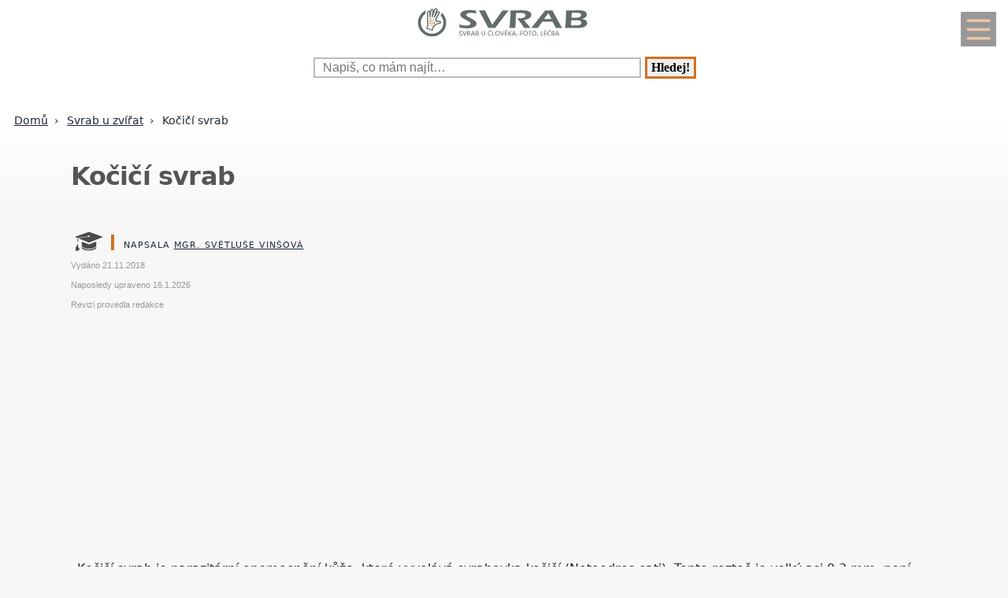

--- FILE ---
content_type: text/html; charset=UTF-8
request_url: https://www.svrab.eu/kocici-svrab-sbv-1251-10898.html
body_size: 18082
content:
<!DOCTYPE html>
<html lang="cs">
<head>
  <meta name="viewport" content="width=device-width, initial-scale=1">  
  <meta charset="utf-8">
  <title>Kočičí svrab</title>
  <meta name="description" content="Kočičí svrab je parazitární onemocnění kůže, které vyvolává svrabovka kočičí (Notoedres cati). Tento roztoč je velký asi 0,3 mm, není tedy vidět pouhým">
  <meta property="og:site_name" content="Svrab.eu">
	<script nonce="OfFpBGXRihWkKDPHwXk3tg==">
		window.addEventListener("load", function() {
        document.querySelectorAll("script[delay]").forEach(function(scriptTag) {
            scriptTag.setAttribute("src", scriptTag.getAttribute("delay"));
            scriptTag.removeAttribute("delay");
        });
    });
	</script>
	  
<!-- Google tag (gtag.js) -->
<script nonce="OfFpBGXRihWkKDPHwXk3tg==" async delay="https://www.googletagmanager.com/gtag/js?id=G-L09187YVCY"></script>
<script nonce="OfFpBGXRihWkKDPHwXk3tg==">
  window.dataLayer = window.dataLayer || [];
  function gtag(){dataLayer.push(arguments);}
  gtag('js', new Date());

  gtag('config', 'G-L09187YVCY');
</script>          <script nonce="OfFpBGXRihWkKDPHwXk3tg==" async delay="https://pagead2.googlesyndication.com/pagead/js/adsbygoogle.js?client=ca-pub-8148148547967397" crossorigin="anonymous"></script>
      <link rel="dns-prefetch" href="//www.googletagmanager.com" />
      <link rel="dns-prefetch" href="//pagead2.googlesyndication.com" />
      	
  
<script nonce="OfFpBGXRihWkKDPHwXk3tg==" async delay="https://securepubads.g.doubleclick.net/tag/js/gpt.js"></script>
<script nonce="OfFpBGXRihWkKDPHwXk3tg==">
   window.googletag = window.googletag || { cmd: [] };
   window.googletag.cmd.push(function () {
       window.googletag.pubads().enableSingleRequest();
   });
</script>
<script nonce="OfFpBGXRihWkKDPHwXk3tg==" async delay="https://protagcdn.com/s/svrab.eu/site.js"></script>
<script nonce="OfFpBGXRihWkKDPHwXk3tg==">
   window.protag = window.protag || { cmd: [] };
   window.protag.config = { s:'svrab.eu', childADM: '22388905524', l: 'FbM3ys2m' };
   window.protag.cmd.push(function () {
       window.protag.pageInit();
   });
</script>	
    <script nonce="OfFpBGXRihWkKDPHwXk3tg==" type="application/ld+json">
  {
	  "@context": "https://schema.org",
	  "@type": "Article",	  "mainEntityOfPage": {
	    "@type": "WebPage",
	    "@id": "https://www.svrab.eu/kocici-svrab-sbv-1251-10898.html"
	  },
	  "headline": "Kočičí svrab",
		"abstract": "",
		"description": "Kočičí svrab je parazitární onemocnění kůže, které vyvolává svrabovka kočičí (Notoedres cati). Tento roztoč je velký asi 0,3 mm, není tedy vidět pouhým",
		"wordCount": "721",
	  		"url": "https://www.svrab.eu/kocici-svrab-sbv-1251-10898.html",
	  	      "image":{"@type":"ImageObject","url":"https://www.svrab.eu/obrazek-text-10898-1200-1200.webp","height":"1200","width":"1200"},
	      	  "author": {
	      "@type": "Person",
	      "name": "Světluše Vinšová",
				"jobTitle": "Registrovaná zdravotní sestra",
										"alumniOf": {
					    "@type": "EducationalOrganization",
					    "name": "Univerzitá Jana Amose Komenského v Praze - obor Andragogika"
					  },
					      "url": "https://www.svrab.eu/kontakt-sbv-0-0-pgkontakt.html#redaktor"
	  },
	  "creator": [
	      "Světluše Vinšová"
	  ],
	  "datePublished": "2018-11-21T00:00:00+01:00",
	  "dateModified": "2026-01-16T19:34:40+01:00",
		"reviewedBy": {
		  "@type": "Organization",
		  "name": "Redakce Česká ordinace"
		},		"about": {
		  "@type": "MedicalCondition",
		  "name": "Kočičí svrab"
		},	  "publisher": {
	        "@type": "Organization",
	        "name": "Svrab.eu",
	        "logo":{
						"@type":"ImageObject",
						"url":"https://www.svrab.eu/img/logo.svg"
					}
	  },
		"inLanguage": "cs",
		"articleSection": "Svrab u zvířat",
		"relatedLink": ["kocici-svrab-sbv-1251-10898.html","kocici-svrab-sbv-1251-10898.html","kocici-svrab-sbv-1251-10898.html","kocici-svrab-sbv-1251-10898.html","kocici-svrab-sbv-1251-10898.html","kocici-svrab-sbv-1251-10898.html","kocici-svrab-sbv-1251-10898.html","kocici-svrab-sbv-1251-10898.html","kocici-svrab-sbv-1251-10898.html","kocici-svrab-sbv-1251-10898.html","kocici-svrab-sbv-1251-10898.html","kocici-svrab-sbv-1251-10898.html","kocici-svrab-sbv-1251-10898.html","kocici-svrab-sbv-1251-10898.html","kocici-svrab-sbv-1251-10898.html","kocici-svrab-sbv-1251-10898.html","kocici-svrab-sbv-1251-10898.html","kocici-svrab-sbv-1251-10898.html","kocici-svrab-sbv-1251-10898.html","kocici-svrab-sbv-1251-10898.html","kocici-svrab-sbv-1251-10898.html","kocici-svrab-sbv-1251-10898.html","kocici-svrab-sbv-1251-10898.html","kocici-svrab-sbv-1251-10898.html","kocici-svrab-sbv-1251-10898.html","kocici-svrab-sbv-1251-10898.html","kocici-svrab-sbv-1251-10898.html","kocici-svrab-sbv-1251-10898.html","kocici-svrab-sbv-1251-10898.html","kocici-svrab-sbv-1251-10898.html","kocici-svrab-sbv-1251-10898.html","kocici-svrab-sbv-1251-10898.html","kocici-svrab-sbv-1251-10898.html","kocici-svrab-sbv-1251-10898.html","kocici-svrab-sbv-1251-10898.html","kocici-svrab-sbv-1251-10898.html"],	  
		"discussionUrl": ["https://www.svrab.eu/diskuze-lidske-oko-napadeni-cizopasniky-19670.html"],	  "isAccessibleForFree": true
  }
  </script>
	  <script nonce="OfFpBGXRihWkKDPHwXk3tg==" type="application/ld+json">
  {
  "@context": "https://schema.org",
  "@type": "BreadcrumbList",
  "itemListElement": [
  {
    "@type": "ListItem",
    "position": 1,
    "name": "&#127827;",
    "item": "https://www.svrab.eu"
  },{
    "@type": "ListItem",
    "position": 2,
    "item": {
      "@id": "https://www.svrab.eu/svrab-u-zvirat-sbv-1251-0.html",
      "name": "Svrab u zvířat"
    }
  },{
    "@type": "ListItem",
    "position": 3,
    "item": {
      "@id": "https://www.svrab.eu/kocici-svrab-sbv-1251-10898.html",
      "name": "Kočičí svrab",
      "image": "https://www.svrab.eu/obrazek-text-10898-1200-1200.webp"    }
  }]
  }
  </script>
  <script nonce="OfFpBGXRihWkKDPHwXk3tg==" type='application/ld+json'>
{
    "@context": "https://www.schema.org",
    "publisher": "https://www.svrab.eu/kontakt-sbv-0-0-pgkontakt.html",
    "@type": "WebSite",
    "@id": "https://www.svrab.eu",
    "mainEntityOfPage": "https://www.svrab.eu/",
    "name": "Svrab.eu",
    "url": "https://www.svrab.eu",
    "potentialAction": {
        "type": "SearchAction",
        "query-input": "required name=query",
        "target": "https://www.svrab.eu/index.php?q={query}"
    },
    "inLanguage": [
        {
            "@type": "Language",
            "name": "Czech (CS)",
            "alternateName": "cze-ces"
        }
    ]
}
</script>

<script nonce="OfFpBGXRihWkKDPHwXk3tg==" type='application/ld+json'>
{
    "@context": "https://www.schema.org",
    "@type": "Organization",
    "@id": "https://www.svrab.eu/kontakt-sbv-0-0-pgkontakt.html",
    "mainEntityOfPage": "https://www.svrab.eu/",
    "name": "Svrab.eu",
    "url": "https://www.svrab.eu"
}
</script>
<script nonce="OfFpBGXRihWkKDPHwXk3tg==" type='application/ld+json'>
{
    "@context": "https://schema.org",
    "@type": "ContactPage",
    "url": "https://www.svrab.eu/kontakt-sbv-0-0-pgkontakt.html#form_top"
}
</script>
  <link rel="shortcut icon" href="https://www.svrab.eu/img/favicon.ico" type="image/x-icon"/>
  <meta name="theme-color" content="#d17121" />
  <meta http-equiv="X-UA-Compatible" content="ie=edge"/>
  <meta name="twitter:card" content="summary"/><meta name="twitter:url" content="https://www.svrab.eu/kocici-svrab-sbv-1251-10898.html"/>  <meta name="twitter:title" content="Kočičí svrab"/>
  <meta name="twitter:description" content="Kočičí svrab je parazitární onemocnění kůže, které vyvolává svrabovka kočičí (Notoedres cati). Tento roztoč je velký asi 0,3 mm, není tedy vidět pouhým"/>
  <meta name="robots" content="all,index,follow" />
  <link rel="prev" href="https://www.svrab.eulecba-usniho-svrabu-u-kraliku-sbv-1251-11104.html" />
  <link rel="next" href="https://www.svrab.euleky-na-kocici-svrab-sbv-1251-11103.html" /><link rel="canonical" href="https://www.svrab.eu/kocici-svrab-sbv-1251-10898.html" /><link rel="amphtml" href="https://www.svrab.eu/amp/kocici-svrab-sbv-1251-10898.html" />  <meta name="author" content="Vinšová Světluše, Mgr." />	<style>
		:root {		    
		    --hlavni-barva: #d17121;
		}
		﻿html {touch-action: manipulation;}
h1, h2, h3, h4, h5, .span_tema {text-align:left; line-height:130%; font-size:150%;margin-bottom:0.5em;margin-top:0.5em;}
h3{font-size:110%;font-style:italic;line-height:130%;}
h4{font-size:105%;line-height:130%;}
h5{font-size:100%;font-style:italic;line-height:120%;}
h6{font-size:100%;font-style:italic;line-height:120%;}
body {max-width:640px; min-width:320px; margin:0; padding:0; font-family:system-ui,-apple-system,"Segoe UI",Roboto,sans-serif; line-height:150%; font-size:16px; color:#1f2937; background: #f7f7f7 url("[data-uri]") fixed repeat-x;}


ul li, ol li{margin-left:10px;}
ul,ol{margin-bottom:30px;}
a{word-break: break-word;font-size:inherit;font-weight:inherit;text-decoration:none;color:inherit;transition: color 0.2s ease-in;}
a:hover{color:<?=$hlavni_barva?>;}
a:active, a:focus{color:green;}

p, ul, ol, tr {padding-right:8px;padding-left:8px;}
strong, i {font-size: inherit;font-family:inherit;}
h2 strong, h3 strong{font-weight:900;}
pre {
    white-space: pre-wrap;
    word-break: break-word;
}
figure{margin-top:16px;max-width:640px;border-radius: 10px;}
figure img {border-start-start-radius: 16px;border-start-end-radius: 16px;}
figcaption{padding: 14px;}

.predchozi{padding:2%;background:white;float:left;width:45%;min-height:50px;}
.nasledujici{padding:2%;background:white;float:right;width:45%;min-height:50px;text-align:right;}
.predchozi span, .nasledujici span {font-size:60%;}

.ad_natahovak1{float:right;width:0;height:345px;}
.ad_natahovak2{float:right;width:0;height:1000px;}
.ad_natahovak3{float:right;width:0;height:444px;}
.ad_natahovak4{float:right;width:0;height:700px;}
.ad_natahovak5{float:right;width:0;height:450px;}
#articleDetailContainer .ad_slot, #full_view .ad_slot{min-height:247px;}

.clear{clear:both;height:0;width:0;}
.spravne{background:#C0FFB0;margin-bottom:8px;padding-left:3px;}
.spatne{background:#FF8080;margin-bottom:8px;padding-left:3px;}
.test_vychozi{margin-bottom:8px;padding-left:3px;}
.small{font-size:80%;}
img{border:0; max-width:100%;height:auto;}
.yel{}
.p_listovani, .p_listovani a:link, .p_listovani a:visited {
	font-size:14px;
	color: gray;
	text-align:center;
}
.listovani{
	font-size:16px;
  line-height:22px;
	letter-spacing:0.2em;
	font-weight:bold;
}

.listHead{margin-bottom:12px;}
#img_hit{visibility:hidden;display:none;}
.web_chart{width:100%; max-height:500px; overflow:auto;margin-bottom:20px;border-bottom:1px solid silver;}



.social_networks a, .articleText .social_networks a{border:none;text-decoration:none;}
.articleText .social_networks img {width:auto;}
.social_networks{text-align: center;}
#articleTextContainer .social_networks{text-align:left;}
#menu_mobile{position:fixed;top:15px;right:15px;opacity:0.4;width:25px;height:33px;background-image: url("data:image/svg+xml,%3Csvg%20fill%3D%22%23000000%22%20height%3D%2240px%22%20width%3D%2240px%22%20version%3D%221.1%22%20id%3D%22Layer_1%22%20xmlns%3D%22http%3A%2F%2Fwww.w3.org%2F2000%2Fsvg%22%20xmlns%3Axlink%3D%22http%3A%2F%2Fwww.w3.org%2F1999%2Fxlink%22%0D%0A%09%20viewBox%3D%220%200%20512%20512%22%20xml%3Aspace%3D%22preserve%22%3E%0D%0A%3Cg%3E%0D%0A%09%3Cg%3E%0D%0A%09%09%3Cpath%20d%3D%22M490.667%2C0H21.333C9.536%2C0%2C0%2C9.557%2C0%2C21.333v469.333C0%2C502.443%2C9.536%2C512%2C21.333%2C512h469.333%0D%0A%09%09%09c11.797%2C0%2C21.333-9.557%2C21.333-21.333V21.333C512%2C9.557%2C502.464%2C0%2C490.667%2C0z%20M405.333%2C405.333H106.667%0D%0A%09%09%09c-11.797%2C0-21.333-9.557-21.333-21.333s9.536-21.333%2C21.333-21.333h298.667c11.797%2C0%2C21.333%2C9.557%2C21.333%2C21.333%0D%0A%09%09%09S417.131%2C405.333%2C405.333%2C405.333z%20M405.333%2C277.333H106.667c-11.797%2C0-21.333-9.557-21.333-21.333s9.536-21.333%2C21.333-21.333%0D%0A%09%09%09h298.667c11.797%2C0%2C21.333%2C9.557%2C21.333%2C21.333S417.131%2C277.333%2C405.333%2C277.333z%20M405.333%2C149.333H106.667%0D%0A%09%09%09c-11.797%2C0-21.333-9.557-21.333-21.333s9.536-21.333%2C21.333-21.333h298.667c11.797%2C0%2C21.333%2C9.557%2C21.333%2C21.333%0D%0A%09%09%09S417.131%2C149.333%2C405.333%2C149.333z%22%2F%3E%0D%0A%09%3C%2Fg%3E%0D%0A%3C%2Fg%3E%0D%0A%3C%2Fsvg%3E");background-size:cover;background-color:var(--hlavni-barva);padding:4px 6px 0px 6px;display:block;z-index:999;line-height:inherit;transition: opacity 0.2s ease-in;}
#menu_mobile:active{opacity:1;}


#mob_ver p{padding:2%;}
.menu{margin-top:12px;float:left;width:50%;}
.menuItem a, .menuItem_a a {display:block;width:94%;background:white;padding:0 5px 0 5px;transition: background 1s;}
.menuItem a:hover, .menuItem_a a:hover{background:white;text-decoration:underline;}
.menuItem h1, .menuItem_a h1, .menuItem p, .menuItem_a p{font-size:inherit; font-weight:normal;padding:8px;}
.menuItem_a h1, .menuItem_a p{font-weight:bold;}

.rb_temata {display:inline;font-weight:normal;line-height:40px;color:inherit;margin:0;padding:0 5% 0 0;word-wrap:break-word;font-style:normal;text-transform: uppercase;}
.rb_temata:hover{color:var(--hlavni-barva)}
.rb_linka{width:100%;border:none;border-bottom:1px solid var(--hlavni-barva);border-spacing:0;padding:0;margin-bottom:40px;margin-top:40px;}
.rb_linka h2{background:var(--hlavni-barva);float:left;margin:0;padding:4px 10px 3px 10px;width:auto;display:inline;line-height:27px;letter-spacing:2px;color:white;font-family:inherit;font-style:normal;font-weight:bold;font-size:130%;text-transform:uppercase;}
.rb_linka a{display:block;margin:3px 10px 0 0;color:#444;font-size:80%;}
.rb_linka td{line-height:80%;text-align:right;padding:0;border-spacing:0;}
/*.rb_obsah_small{margin-bottom:20px;}*/
.rb_obsah_small img, .rb_obsah_small amp-img, .rb_obsah_small .nahradni_img{float:left;margin-right:2%;width:120px;}
.rb_obsah_small h3{margin:0;line-height:20px;}
.rb_obsah_small_inside a {display:block;font-size:18px;margin-top:10px;line-height:130%;font-weight:bold;}
.rb_obsah_small_inside p{padding:0;margin:3px 0 3px 0;}
.rb_obsah_small_inside{}
.rb_obsah_small .nahradni_img{height:72px;background:#bbb;text-align:center;vertical-align:middle;font-size:150%;line-height:70px;}
.rb_obsah_info{text-transform:uppercase;font-size:50%;padding-bottom:8px;}

#newsletter{background:#eee;text-align:center;padding: 1px 3px 15px 3px;margin-top: 25px;}
#newsletter h2{font-family:serif;font-style:italic;font-size:140%;font-weight:normal;margin:30px 0 15px 0;color:#444;text-align:center;}
#newsletter .nl_input{width:85%;line-height:30px;font-size:105%;padding:8px;border:0;transition: border 0.3s ease-in;}
#newsletter .nl_input:focus{outline:none;border:1px solid #ddd;}
#newsletter button{padding:10px;border-radius:25px; border:2px solid var(--hlavni-barva);font-size:84%;background:#444;color:white;transition: background 0.3s ease-in;}
.radio{margin: 25px 15px 0 0;}
input[type='radio']:after {
    width: 27px;height: 27px;
    border-radius: 27px;
    top: -8px;
    left: -5px;
    position: relative;
    background-color: #d1d3d1;
    content: '';
    display: block;
    visibility: visible;
    border: 2px solid white;
}
input[type='radio']:checked:after {
    width: 27px;height: 27px;
    border-radius: 27px;
    top: -8px;
    left: -5px;
    position: relative;
    background-color: var(--hlavni-barva);
    content: '';
    display: block;
    visibility: visible;
    border: 2px solid white;
}

#newsletter button:hover{background:var(--hlavni-barva);border:2px solid black;}
 /*BOTTOM*/
#paticka{width:100%;background:#f7f7f7;border-top:3px solid #d7d7d7;border-bottom:1px solid #a6a6a6;padding:50px 0 50px 0;}
#paticka span{visibility:hidden;width:0;overflow:hidden;}
#paticka p{padding:2%;}
#logo_bottom{
  margin-bottom:40px;
  opacity:0.7;
  filter: url(filter.svg#grayscale);
  filter: gray;
  -webkit-filter: grayscale(1);
  -webkit-transition: all 2s;
}

#logo_bottom:hover {
  filter: none;
  -webkit-filter: grayscale(0);
}
#copyright{font-family:serif;font-size:80%;font-style:italic;text-align:center;padding-bottom:10px;}
#copyright span{font-family:inherit;}
/*BOTTOM*/

.logo{
    text-align: left;
    width: 100%;
    background: white;
    margin-top:0;
}
#logo{padding:10px 10px 10px 10px;}
#search_form{text-align: center;margin: 8px 0 2px 0;}
#search_form input{
    text-align: left;
    margin-left:10px;
		margin-bottom:30px;
    padding: 2px 2px 2px 10px;
    line-height: 10px;
    background: white;
    color: inherit;
    border:2px solid #BBB;
    width: 70%;
    max-width:400px;
    font-size:100%;
}
#search_form input:focus{
    outline: none;
}
#search_form button{padding:2px 5px;margin:0 8px 0 5px;}

#search_form button:focus, #search_form button:hover{
    background:var(--hlavni-barva);
    color:white;
    outline-color:gray;
}
#search_form button{
    border: solid var(--hlavni-barva);
    font-size:100%;
    font-family:calibri;
    font-weight:bold;
    transition: 0.2s;
}

/*.span_head, #span_head{background:var(--hlavni-barva);padding:8px 150px 8px 10px;margin-top:30px;display:inline-block;color:white;font-size:120%;opacity:0.8;text-transform: uppercase;}*/
#span_head h1{margin:0;padding:0;line-height:inherit;font-size:inherit;font-weight:inherit;}
.form_nadpis{font-size:92%;font-weight:bold;margin-top:15px;}
#diskuse_form {max-width: 600px;background: color-mix(in srgb, var(--hlavni-barva) 7%, white);padding: 28px;margin-bottom:28px;border-radius: 16px;border: 1px solid color-mix(in srgb, var(--hlavni-barva) 20%, white);}
#diskuse_form input, #diskuse_form textarea {width: 94%;margin-top: 6px;padding: 12px;border-radius: 10px;border: 1px solid color-mix(in srgb, var(--hlavni-barva) 20%, white);}
#diskuse_form textarea{min-height:200px;}
.tlacitko, .sbutton {color:white;background:cornflowerblue;transition: background 1s;border-radius:25px;font-size:110%;font-weight:bold;padding:8px 35px 8px 35px;}
.tlacitko:hover, .sbutton:hover{background: var(--hlavni-barva); color:white;}
.textarea_test {width:100%;height:100px;font-size:13px;font-family:Courier New, Courier, monotype;word-wrap:break-word;}
.komentar_item{margin-top:30px;padding: 12px 0 12px 0;position:relative;}
.komentar_item h2 a, .komentar_item h3 a{border:none;}
.komentar_item h2, .komentar_item h3{margin:0;margin-left:8px;font-size:110%;}
.komentar_item p{}
.komentar_item p a {color:var(--hlavni-barva);}
.komentar_item p a:hover{text-decoration:underline;}
.komentar_info {font-size:80%;padding:0.5em;margin:0;line-height:inherit;color:dimgray;}
.komentar_info a{border-bottom:1px solid;}
.nahled_clanku{margin:2%;}
.komentare li{margin-top:20px;}

/*HLEDANI*/
.hledani{line-height:90%;}
.hledani .nadpis{font-size:110%;margin-top:6px;margin-bottom:8px;margin-left:1%;font-weight:bold;}
.nadpis {margin:0; padding:0;}
.nadpis a{font-size:135%;line-height:135%;}
.hledani .rb_obsah_info{margin:0;padding:0;font-size:70%;margin-bottom:80px;margin-left:1%;}
.hledani_odkazy{width:100%;height:60px;white-space:nowrap;overflow:auto;line-height:16px;font-size:80%;}
.hledani_odkazy a{display:inline-block;margin:10px;background:var(--hlavni-barva);color:white;padding:8px;border-radius: 5px;opacity:0.75;font-size:17px;}
.hledani_odkazy::-webkit-scrollbar {width:5px;height:8px;background-color: #ddd;}
.hledani_odkazy::-webkit-scrollbar-thumb {background: var(--hlavni-barva);}



/*HLEDANI*/

.articlePreview{width:100%; min-height:150px; margin-top:0; background-color:white;}

.breadcrumb{
  max-width:1200px;margin:12px 0 0 8px;padding:0;
  font-size:.85rem;
}
.breadcrumb ol{list-style:none;display:flex;padding:0;margin:0;flex-wrap: wrap;}
.breadcrumb li::after{content:"›";margin-left:8px}
.breadcrumb li:last-child::after{content:""}


/*CLANEK*/
.datum,.rubrika{font-size:70%;color:#999;font-weight:400;font-family: sans-serif, Arial, Helvetica, "Open Sans";}
.article_sub_header, #span_head, .span_head{text-transform: uppercase;width:fit-content;border-radius:0 25px 0 25px;font-weight:bold;font-size:140%;margin-top:40px;background:var(--hlavni-barva);color:white;opacity:0.8;padding:8px 20px 8px 20px;text-transform: uppercase;}
#articleDetailContainer{margin:0 0 50px 0;}
#articleTextContainer{padding:8px}
.articleDetailTitle h1{    
    font-size: 2.0em;
    line-height: 1.2em;
    letter-spacing: -.025em;
    color: #555;
    margin:40px 2% 30px 0;
    font-family:system-ui,-apple-system,"Segoe UI",Roboto,sans-serif;
}
.seznam_kotev{font-size:14px;line-height:37px;}
.seznam_kotev a{border:0;color:var(--hlavni-barva);opacity:0.8;border-bottom:1px solid;}
.kotva_odstavce{position:relative;top:-100px;}
.articlePerex p{padding:30px; font-size:22px;}
.perex{background:white;border-left:12px solid #f0533a;}
.shrnuti  {margin-top: 50px;margin-bottom:50px;background: linear-gradient(135deg, color-mix(in srgb, var(--hlavni-barva) 7%, white), #ffffff);border-left: 6px solid var(--hlavni-barva);padding: 22px;border-radius: 18px;}
.faq {margin-top: 48px;padding: 32px;background: linear-gradient(135deg, #fffbe6, #ffffff);border-radius: 18px;border: 2px solid #ffd43b;}
.faq h2{color:#e67700}
.articleText{margin:1%;}
.articleText p, .articlePerex p{line-height:1.75;}
.articleText table {border-collapse: collapse;margin-left:8px;}
.articleText table p {line-height:inherit;}
.articleText table td, .articleText table th {padding:5px;border: 1px solid #333;}
.articleText table th {background-color: #f2f2f2;}
.articleText img{width:100%;margin:10px 0 10px 0;}
.articleText a, .odpoved a, .articleText1 a{text-decoration:underline;color:var(--hlavni-barva);opacity:0.9;}
.articleText p{margin-top:10px;}
.articleText h1, .articleText h2, .articleText h3, .articleText h4, .articleText h5, .shrnuti h2{margin-left: 8px;font-family:system-ui,-apple-system,"Segoe UI",Roboto,sans-serif; font-size:calc(140% + 0.8vw);margin-top:50px;letter-spacing: -.015em;line-height: 1.2em;}
.shrnuti h2{margin-left: 0}
.articleText h2, .form_test{position:relative;}
.articleText h3{font-style:inherit;font-size:130%;margin-top:30px;opacity:0.9;}
.articleText h4{font-size:120%;margin-top:30px;opacity:0.8;}
.articleText h5{font-size:110%;margin-top:30px;opacity:0.7;}
.articleText1 ul, .articleText ul {list-style: none;}
.articleText1 ul li::before, .articleText ul li::before {
  content: "\27AE";/*"\25aa";*/
  color: var(--hlavni-barva);
  font-size:140%;
  margin-right:10px;
}
.articleText ul li{margin-left:0;padding-left:0;margin-top:20px;margin-bottom:12px; line-height:150%;}
.articleText ol li{margin-top:20px;margin-bottom:12px; line-height:150%;}
.articleText ol,.articleText ul{margin-left:25px;margin-bottom:35px;}
.podobne_clanky {width:100%;margin-top:20px;background:white;}
.podobne_clanky img{margin-right:10px;margin-top:0;}
.podobne_clanky h2, .podobne_clanky p{margin:0;padding:0;font-family:inherit;line-height:inherit;font-size:90%;}
.podobne_clanky p{font-size:50%;}
.podobne_clanky a{border:0;}
.vyber_tvorby,.vyber_tvorby_end {width:96%;height:10px;position: relative;display: block;text-align: center;border-bottom: 1px solid #dcdcdc;color: #bbb;font-size: .75em;font-weight: 600;text-transform: uppercase;margin:40px 8px 10px 8px;line-height:20px;}
.vyber_tvorby_end{height:6px;line-height:14px;}
.vyber_tvorby_end i{font-size:180%;font-weight:bold;}
.vyber_tvorby span, .vyber_tvorby_end span {padding:0px 10px 0 10px;background:#f7f7f7;font-size:110%;color:#555;}
.cislo_odkazu{float:left;margin-right:8px;color:var(--hlavni-barva);}
.odkaz_zdroj{color:#00CCFF;}
.orange{color:var(--hlavni-barva);font-size:130%;font-weight:bold;}
/* === HOW TO – MOBILE FIRST (do 640px) === */
.howto {
  margin: 2rem 0;
  padding: 1.5rem 1.25rem;
  background: #f7faf8;
  border-left: 4px solid #3a8f6a;
  border-radius: 6px;
}

.howto h2 {
  margin-top: 0;
  margin-bottom: 0.75rem;
  font-size: 1.4rem;
  line-height: 1.3;
  color: #1f3d2b;
}

.howto p {
  margin-bottom: 1.25rem;
  font-size: 1rem;
  line-height: 1.55;
}
.howto ol {
  counter-reset: step;
  list-style: none;
  padding-left: 0;
  margin: 0;
}

.howto ol li {
  counter-increment: step;
  position: relative;
  padding-left: 3rem;
  margin-bottom: 1.25rem;
  font-size: 1rem;
  line-height: 1.5;
}

.howto ol li::before {
  content: counter(step);
  position: absolute;
  left: 0;
  top: 0.15rem;
  width: 2.1rem;
  height: 2.1rem;
  border-radius: 50%;
  background: #3a8f6a;
  color: #ffffff;
  font-weight: 700;
  display: flex;
  align-items: center;
  justify-content: center;
  font-size: 1rem;
}
.howto ol li {
  transition: background 0.15s ease-in-out;
}

.howto ol li:active {
  background: rgba(58, 143, 106, 0.08);
  border-radius: 6px;
}


/*CLANEK*/
/*TEMA*/

#full_view, #full_view2 {margin:2%;margin-top:40px;}
.fraze{position:relative;width:49%;height:120px;float:left;text-align:center;background:var(--hlavni-barva);padding:0;border:1px solid white;transition: background 0.2s ease-in;}
.fraze:hover{background:#e0e0e0;}
.fraze a{position:absolute; top: 50%; left:5%;-ms-transform: translateY(-50%); transform: translateY(-50%);display:inline-block;padding:20px 10% 20px 10%;color:white;text-transform:uppercase;}
.fraze a:hover{color:var(--hlavni-barva);}
.fraze_obsah{margin-left:8px;}
.obrazek_poradna{margin:20px;border-radius: 16px;box-shadow: 0 17px 30px 12px rgba(0, 0, 0, .12);}
.poradna-otazka, .poradna-odpoved {padding: 16px 18px;margin: 16px 0;border-radius: 6px;line-height: 1.6;}
.poradna-otazka {background-color: #f7f9fc;border-left: 5px solid #6b8ecf;font-style: italic;}
.poradna-otazka p {margin: 0;}
.poradna-odpoved {background-color: #f3f8f5;border-left: 5px solid #4a8f6a;}
.poradna-odpoved p {margin: 0 0 10px 0;}
/*TEMA*/
/*O NAS*/
#full_view h2{position:relative;}
#full_view h1, #full_view h2, #full_view p, #full_view form{margin:2%;}
#kontakt_form{position:relative;}
#kontakt_form input{width:100%;}
#kontakt_form textarea{width:100%;min-height:200px;}
#kontakt_form button{background:var(--hlavni-barva);transition: all 0.5s ease-in;opacity:0.8;border:0;border-bottom:2px;height:40px;font-size:105%;padding:8px 35px 8px 35px;color:white;margin:30px 0 30px 0;}
#kontakt_form button:hover{opacity:1;}
/*O NAS*/
/*ZBOZI*/
#zbozi{max-width:640px;margin:0;padding:25px 0 40px 0;background:white;}
#zbozi h2{margin-left:10px;margin-bottom:25px;}
.row_shaddow_zbozi{width:100%;margin:0 0 60px 0;}
.row_shaddow_zbozi p{position:relative;}
.row_shaddow_zbozi h3, .row_shaddow_zbozi p{margin-right:2%;margin-left:2%;font-weight:normal;font-size:inherit;}
.row_shaddow_zbozi .cart{position:absolute;top:0;right:50px;font-size:200%;}
/*ZBOZI*/
.dont-break-out {
  overflow-wrap: break-word;
  word-wrap: break-word;
  -ms-word-break: break-all;
  word-break: break-all;
  word-break: break-word;
  -ms-hyphens: auto;
  -moz-hyphens: auto;
  -webkit-hyphens: auto;
  hyphens: auto;
}
.hlava{float:left;width:15px; height:15px;margin:7px 5px 0 2px;background-image:url("data:image/svg+xml,%3Csvg%0D%0A%20%20%20xmlns%3Asvg%3D%22http%3A%2F%2Fwww.w3.org%2F2000%2Fsvg%22%0D%0A%20%20%20xmlns%3D%22http%3A%2F%2Fwww.w3.org%2F2000%2Fsvg%22%0D%0A%20%20%20height%3D%2235.420841%22%0D%0A%20%20%20width%3D%2235.420841%22%0D%0A%20%20%20id%3D%22svg4%22%0D%0A%20%20%20version%3D%221.1%22%0D%0A%20%20%20viewBox%3D%220%200%2035.420841%2035.420841%22%0D%0A%20%20%20class%3D%22svg-icon%22%3E%0D%0A%20%20%3Cpath%0D%0A%20%20%20%20%20style%3D%22stroke-width%3A0.04650845%22%0D%0A%20%20%20%20%20id%3D%22path2%22%0D%0A%20%20%20%20%20d%3D%22m%2017.631436%2C19.347521%20c%205.35777%2C0%209.67375%2C-4.31599%209.67375%2C-9.6737605%200%2C-5.35777%20-4.31598%2C-9.67376006295898%20-9.67375%2C-9.67376006295898%20-5.28337%2C0%20-9.6737599%2C4.31599006295898%20-9.6737599%2C9.67376006295898%200%2C5.3577705%204.3159799%2C9.6737605%209.6737599%2C9.6737605%20z%20m%200.0744%2C1.26503%20C%201.6325261%2C20.389311%202.5998961%2C35.420841%202.5998961%2C35.420841%20H%2032.588546%20c%200%2C0%200.22324%2C-14.58505%20-14.8827%2C-14.80829%20z%22%20%2F%3E%0D%0A%3C%2Fsvg%3E");background-size:cover;}
.mgr{opacity:0.7;float:left;background-image:url("data:image/svg+xml,%3Csvg%0D%0A%20%20%20xmlns%3Asvg%3D%22http%3A%2F%2Fwww.w3.org%2F2000%2Fsvg%22%0D%0A%20%20%20xmlns%3D%22http%3A%2F%2Fwww.w3.org%2F2000%2Fsvg%22%0D%0A%20%20%20height%3D%2230%22%0D%0A%20%20%20width%3D%2230%22%0D%0A%20%20%20version%3D%221.1%22%0D%0A%20%20%20viewBox%3D%220%200%2030%2030%22%3E%0D%0A%20%20%3Cpath%0D%0A%20%20%20%20%20style%3D%22stroke-width%3A0.03357891%22%0D%0A%20%20%20%20%20id%3D%22path835%22%0D%0A%20%20%20%20%20d%3D%22m%2015%2C9.7100815%20-15%2C5.3452505%202.995224%2C1.20907%20-7.22e-4%2C-0.042%2010.4883%2C-1.76367%20c%20-0.01062%2C-0.0333%20-0.01794%2C-0.0666%20-0.01794%2C-0.10161%200%2C-0.35506%200.603869%2C-0.6427%201.34948%2C-0.6427%200.745954%2C0%201.349857%2C0.28764%201.349857%2C0.6427%200%2C0.35502%20-0.603903%2C0.64307%20-1.349857%2C0.64307%20-0.357772%2C0%20-0.683004%2C-0.067%20-0.92429%2C-0.17541%20l%20-10.147778%2C1.74127%2011.257345%2C4.54396%2015.000378%2C-6.05473%20-15%2C-5.3452505%20z%20m%200%2C0%22%20%2F%3E%0D%0A%20%20%3Cpath%0D%0A%20%20%20%20%20style%3D%22stroke-width%3A0.03357891%22%0D%0A%20%20%20%20%20id%3D%22path837%22%0D%0A%20%20%20%20%20d%3D%22m%203.721042%2C22.724332%20c%200.0055%2C-0.006%200.0095%2C-0.0123%200.01464%2C-0.0181%20-0.113153%2C0.0604%20-0.237679%2C0.0943%20-0.369146%2C0.0943%20-0.228504%2C0%20-0.436872%2C-0.10219%20-0.598405%2C-0.27063%200.487796%2C0.87213%20-1.354978%2C2.03283%20-1.784187%2C3.71833%20-0.43945%2C1.72412%200.126725%2C3.55755%200.430653%2C3.72712%200.303961%2C0.16882%203.42189%2C-0.53284%203.751486%2C-2.003%20-1.445039%2C-1.09043%20-2.453584%2C-4.05524%20-1.445039%2C-5.248%20z%20m%200%2C0%22%20%2F%3E%0D%0A%20%20%3Cpath%0D%0A%20%20%20%20%20style%3D%22stroke-width%3A0.03357891%22%0D%0A%20%20%20%20%20id%3D%22path839%22%0D%0A%20%20%20%20%20d%3D%22m%2015.013195%2C27.568032%20c%204.022804%2C0%207.3279%2C-1.46084%207.707286%2C-3.32849%20v%20-4.18819%20l%20-7.707286%2C2.93557%20-7.649421%2C-2.92289%20v%204.38683%20c%200.575658%2C1.76508%203.780384%2C3.11717%207.649421%2C3.11717%20z%20m%200%2C0%22%20%2F%3E%0D%0A%20%20%3Cpath%0D%0A%20%20%20%20%20style%3D%22stroke-width%3A0.03357891%22%0D%0A%20%20%20%20%20id%3D%22path841%22%0D%0A%20%20%20%20%20d%3D%22m%2022.720446%2C24.978172%20c%20-0.379385%2C1.86769%20-3.684481%2C3.32812%20-7.707286%2C3.32812%20-3.865738%2C0%20-7.069708%2C-1.34876%20-7.649421%2C-3.11188%20v%201.07902%20c%200%2C0.0963%20-0.07288%2C0.19445%20-0.07288%2C0.29352%200%2C1.65344%203.449723%2C2.92914%207.727043%2C2.92914%204.159804%2C0%207.534791%2C-1.35006%207.717526%2C-2.92512%20h%20-0.01502%20v%20-1.5928%20z%20m%200%2C0%22%20%2F%3E%0D%0A%20%20%3Cpath%0D%0A%20%20%20%20%20style%3D%22stroke-width%3A0.03357891%22%0D%0A%20%20%20%20%20id%3D%22path843%22%0D%0A%20%20%20%20%20d%3D%22m%202.835546%2C16.923902%20h%200.787359%20v%203.54364%20H%202.835546%20Z%20m%200%2C0%22%20%2F%3E%0D%0A%3C%2Fsvg%3E");background-size:cover;}

@media screen and (min-width: 640px),print {
  body {width:100%;max-width:none;}
	figure{border-radius: 16px;box-shadow: 0 17px 30px 12px rgba(0, 0, 0, .12);}
  pre {max-width: 100%;overflow-x: auto;white-space: pre;}
  .logo{text-align: center;}
  #menu_mobile{width:33px;height:40px;}
  #menu_mobile:hover{opacity:1;}
  .nahled_clanku_home_obal{position:relative;float:left;width:265px;height:474px;overflow: hidden;margin:0 10px 10px 0;background: white;}
  .nahled_clanku_home{display:block; width:100%; height:auto; position:absolute; bottom:0;}
  .hledani{margin-left:10px;}
  .hledani_odkazy a{}
  .hledani_odkazy{font-size:70%;line-height:13px;}
  .nadpis a{font-size:114%;line-height:114%;}
  .hledani .rb_obsah_info{font-size:55%;}
  .fraze{width:24.6%;}
  #articleDetailContainer, #right_column, #article_aside {margin: 0 7% 50px 7%;}
	#articleTextContainer{padding:0}
  .articleText img {width:50%}
  .rb_obsah_small{width:50%;float:left;margin-bottom:10px;}
  .span_head{margin:74px 0 20px 0;}
  .ad_natahovak1{height:280px;}
  .ad_natahovak2{height:532px;}
  .ad_natahovak3{height:332px;}
  .ad_natahovak4{height:368px;}
  .ad_natahovak5{height:130px;}

  .howto {
    padding: 2rem 2.5rem;
    border-left-width: 6px;
    border-radius: 8px;
  }
  .howto h2 {
    font-size: 1.6rem;
  }
  .howto p {
    font-size: 1.05rem;
  }
  .howto ol li {
    padding-left: 3.5rem;
    margin-bottom: 1.5rem;
    font-size: 1.05rem;
  }
  .howto ol li::before {
    width: 2.4rem;
    height: 2.4rem;
    font-size: 1.1rem;
  }
  .howto ol li:hover {
    background: rgba(58, 143, 106, 0.06);
    border-radius: 6px;
  }
}

@page {
  size: A4;
  margin:7mm;
}

  </style>  
</head>
<body>
	<header>
	  <a id="menu_mobile" href="#navigace" title="Rozcestník" fetchpriority="high"></a>
	  <div id="zacatek" class="logo">
			<a href="https://www.svrab.eu/" title="Svrab" rel="home"><img id="logo" src="https://www.svrab.eu/img/logo.svg" fetchpriority="high" width="220" height="37" alt="Svrab" /></a>
		</div>
		<form role="search" id="search_form" action="https://www.svrab.eu/index.php" method="get" name="edit">
						<input placeholder="Napiš, co mám najít…" class="topLine_search_sform" type="text" name="q" title="Zde napište text, který chcete vyheladat." value="" /><button type="submit" name="send" title="Klikem zahájíte hledání.">Hledej!</button>
	  </form>
	  	</header>
	
	<nav class="breadcrumb">
	  <ol>
	    <li><u><a href="https://www.svrab.eu" title="Hlavní stránka webu Svrab.eu" target="_self">Domů</a></u></li>
	    <li><u><a  href="https://www.svrab.eu/svrab-u-zvirat-sbv-1251-0.html" target="_self" title="Články zaměřené na téma svrab u zvířat.">Svrab u zvířat</a></u></li>
	    <li><span title="Tady teď jste">Kočičí svrab</span></li>
	  </ol>
	</nav>	
	<main>
	
  
  
    

        <div>
      <div id="articleDetailContainer">
				<article>
					<!--start-->
	        <div id="articleTextContainer">
	          <div class="articleDetailTitle"><h1><!--FULLTEXTSTART-->Kočičí svrab<!--FULLTEXTSTOP--></h1></div>
	          <i style="width:36px;height:36px;margin:10px 10px 0 5px;" class="mgr"></i><div style="float:left;width:4px;height:20px;margin:25px 12px 0 0;background:#d17121;"></div><div style="float:left;text-transform: uppercase;margin-top:22px;letter-spacing:1px;font-size:70%;padding-top:5px;"><span>Napsala <u><a href="#autor_bio" title="Více informací">Mgr. Světluše Vinšová</a></u></span></div><div class="clear"></div><span class="datum">Vydáno <time datetime="2018-11-21">21.11.2018</time></span><br /><span class="datum">Naposledy upraveno <time datetime="2026-01-16">16.1.2026</time></span><br /><span class="datum">Revizi provedla redakce</span><div class="clear"></div><!--FULLTEXTSTART--><p>Kočičí svrab je parazitární onemocnění kůže, které vyvolává svrabovka kočičí (Notoedres cati). Tento roztoč je velký asi 0,3 mm, není tedy vidět pouhým okem ani lupou. Vyvrtává chodbičky v&nbsp;povrchové vrstvě kůže, do těchto kanálků klade vajíčka a&nbsp;zanechává v&nbsp;nich trus. Vylíhlé larvy vylézají na povrch, kde hledají potravu a&nbsp;zároveň zde probíhá jejich vývoj přes nymfu do stadia dospělce. Tento vývoj trvá asi 3 týdny.</p><!--FULLTEXTSTOP-->	        </div>
	        <figure><img class="obrazek_hledani" loading="eager" decoding="async" src="https://www.svrab.eu/obrazek-text-10898-640-640.webp" alt="Kočičí svrab"height="100%" width="100%"><figcaption>Kočičí svrab</figcaption></figure>	        <br /><p><strong>Obsah článku</strong></p><div class="articlePerex">
  <!--FULLTEXTSTART--><nav><ul><li class="seznam_kotev"><a href="#svrab-u-kocek" title="Přejít k části: Svrab u&nbsp;koček">Svrab u&nbsp;koček</a></li><li class="seznam_kotev"><a href="#priznaky" title="Přejít k části: Příznaky">Příznaky</a></li><li class="seznam_kotev"><a href="#kocici-svrab-a-prenos-na-cloveka" title="Přejít k části: Kočičí svrab a&nbsp;přenos na&nbsp;člověka">Kočičí svrab a&nbsp;přenos na&nbsp;člověka</a></li><li class="seznam_kotev"><a href="#pripravky-na-kocici-svrab" title="Přejít k části: Přípravky na&nbsp;kočičí svrab">Přípravky na&nbsp;kočičí svrab</a></li><li class="seznam_kotev"><a href="#kapky-proti-usnimu-svrabu" title="Přejít k části: Kapky proti ušnímu svrabu">Kapky proti ušnímu svrabu</a></li></ul></nav><!--FULLTEXTSTOP--></div>
	        	        <div class="articleText">

	    				<div itemprop="articleBody" class="articleText1"><!--FULLTEXTSTART--><section><h2 id="svrab-u-kocek">Svrab u&nbsp;koček</h2> 
  <p>Prašivá kočka velmi pravděpodobně nebude trpět sarkoptovým svrabem. Častější je u&nbsp;koček svrab ušní (špinavé uši u&nbsp;koček), který&nbsp;se projevuje jako špinavé uši. Kožní změny na&nbsp;hlavě může způsobit také plíseň nebo hnisající poranění, případně se&nbsp;u koček vyskytuje takzvaný notoedrový svrab, což je druh prašiviny postihující převážně kočky. Sarkoptový svrab je u&nbsp;kočky opravdu vzácným nálezem, k&nbsp;jeho rozvoji je potřeba zhroucení imunity kočky, například při&nbsp;nemoci FIV. Projevuje se&nbsp;krustózním zánětem kůže na&nbsp;obličeji a&nbsp;na ušních boltcích a&nbsp;postižením tlapek, které může být doprovázené i&nbsp;ztrátou drápků. Na&nbsp;těle se&nbsp;objevují lupy. Kočka se&nbsp;z důvodu svědění nadměrně olizuje, takže si může vylízat lysiny. Inkubační doba svrabu u&nbsp;kočky může být dlouhá i&nbsp;několik měsíců.</p> 
  <p>Některé kočky jsou proti svrabu přirozeně odolné, takže i&nbsp;když žijí v&nbsp;promořeném prostředí, neonemocní. Je to&nbsp;ale spíše výjimka a&nbsp;nelze na&nbsp;ni spoléhat. To&nbsp;platí nejen pro nakažení strupovkou kočičí (Notoedres cati), ale také pro mnohem častější ušní prašivinu, kterou způsobuje strupovka ušní (Otodectes cynotis). Ta&nbsp;vyvolává velmi časté onemocnění zevního zvukovodu. Žije na&nbsp;povrchu kůže zvukovodu, a&nbsp;protože může být až 0,5&nbsp;mm velká, lze ji občas rozeznat pouhým okem nebo lupou. Diagnóza se&nbsp;potvrdí mikroskopickým vyšetřením ušního výtěru, ve&nbsp;kterém se&nbsp;nacházejí živé i&nbsp;mrtvé zákožky. Dráždivým působením parazita vzniká zánět zvukovodu s&nbsp;nadměrnou tvorbou ušního mazu. Ten bývá tmavě hnědý až černý, drobivý a&nbsp;připomíná kávovou sedlinu. Ušní boltce jsou bolestivé, zarudlé a&nbsp;kočka se&nbsp;škrábe.</p> 
  <p>Onemocnění je velmi nakažlivé, šíří se&nbsp;přímým kontaktem z&nbsp;kočky na&nbsp;kočku při&nbsp;větší koncentraci koček, zvláště v&nbsp;horších hygienických podmínkách. Parazit je rozšířený celosvětově, může působit záněty zvukovodů u&nbsp;psů i&nbsp;jiných masožravců. Na&nbsp;člověka není přenosný.</p> 
  </section><section><h2 id="priznaky">Příznaky</h2> 
  <p>První změny lze pozorovat na&nbsp;okrajích ušních boltců, dále se&nbsp;šíří na&nbsp;hlavu a&nbsp;krk. Kočky pociťují velmi silné svědění, postižená místa si nadměrně čistí a&nbsp;škrábou a&nbsp;tím si roznášejí parazita na&nbsp;končetiny a&nbsp;tělo. Na&nbsp;kůži se&nbsp;nadměrně vytvářejí šupiny a&nbsp;silné strupy šedavé barvy, srst vypadává. Zesílená kůže se&nbsp;skládá do&nbsp;záhybů, které mohou překrývat oči, takže omezují vidění a&nbsp;orientaci kočky. Onemocnění je nepřehlédnutelné, kromě typických kožních změn kočky trpí zánětem kůže způsobeným sekundární infekcí, jsou vyčerpané a&nbsp;malátné, málo se&nbsp;pohybují, nemohou přijímat krmivo, hlavně nemohou samy lovit. Pokud nejsou léčeny, hynou kvůli celkovému vyčerpání a&nbsp;sepsi.</p> 
  </section><section><h2 id="kocici-svrab-a-prenos-na-cloveka">Kočičí svrab a&nbsp;přenos na&nbsp;člověka</h2> 
  <p>Přenos zvířecích parazitů na&nbsp;člověka je v&nbsp;určitém měřítku možný – mohou vyvolat místní podráždění kůže, ale nevyvolají onemocnění. U&nbsp;člověka se&nbsp;svrab (jakéhokoliv původu) projevuje jako drobné pupínky červené barvy, které jsou lokalizovány kolem pupku, na&nbsp;hýždích a&nbsp;v jiných místech s&nbsp;jemnou kůží. Onemocnění člověka kočičí svrabovkou má pouze přechodný charakter a&nbsp;po vyléčení kočky nebo zabránění těsnému kontaktu s&nbsp;nemocnými jedinci dochází k&nbsp;samouzdravení. V&nbsp;žádném případě se&nbsp;člověk nenakazí při&nbsp;dodržování obecných hygienických zásad, ani pohlazením nemocné kočky, při&nbsp;aplikaci léků kočce nebo běžnou manipulací s&nbsp;pelechy nemocných koček.</p> 
  </section><section><h2 id="pripravky-na-kocici-svrab">Přípravky na&nbsp;kočičí svrab </h2> 
  <p>Na&nbsp;kočičí svrab se&nbsp;používají samočisticí kapky, také fungují antiparazitika aplikovaná na&nbsp;kůži za&nbsp;krk (spot-on nebo také pipetky). Jedna speciální lihová pipetka účinkuje jak proti svrabu, tak i&nbsp;proti blechám, klíšťatům (Advocate i&nbsp;Frontline combo), případně i&nbsp;oblým červům (Stronghold). Účinná látka antiparazitika se&nbsp;prostřednictvím kůže dostává do&nbsp;těla, aby&nbsp;likvidovala parazity. Někdy je nutné aplikaci opakovat. Aplikace či&nbsp;prodej některých konkrétních veterinárních přípravků (Stronghold) přísluší jen veterináři.</p> 
  <p>Na&nbsp;svrab koček účinkují také antiparazitární spreje proti blechám (lék na&nbsp;kočičí svrab). Pozor, kočky mají speciální přípravky proti parazitům. Sprej (či jakýkoliv jiný přípravek) proti blechám určený pro psy by mohl kočce těžce ublížit.</p> 
  <p>V pokročilém stadiu se&nbsp;ušní svrab u&nbsp;koček léčí i&nbsp;injekčními přípravky (Ivomec, Dectomax). Někdy se&nbsp;léčba neobejde ani bez antibiotik.</p> 
  </section><section><h2 id="kapky-proti-usnimu-svrabu">Kapky proti ušnímu svrabu </h2> 
  <p>Ušní kapky pro kočky účinně působí proti svrabu, zkusit můžete například spot-ony pro kočky Bravecto, nebo aplikujte účinnou látku milbemycin, která je součástí některých odčervovadel pro psy a&nbsp;kočky.</p> 
  <p style="text-align: right;"><em>                                                                                                                              Autor: © Mgr. Světluše Vinšová<br />Foto: </em><em>© Vetpo</em></p></section></div>	        </div>				 
	        
<div class="ad_natahovak1"></div>
<div id="protag-player"></div>
<script nonce="OfFpBGXRihWkKDPHwXk3tg==">
   window.googletag = window.googletag || { cmd: [] };
   window.protag = window.protag || { cmd: [] };
   window.protag.cmd.push(function () {
     window.protag.display("protag-player");
   });
</script>
<div class="clear"></div><div class="social_networks"><br /> <a href="https://www.facebook.com/sharer.php?u=https%3A%2F%2Fwww.svrab.eu%2Fdiskuze-lidske-oko-napadeni-cizopasniky-19670.html" target="_blank" title="Sdílet na Facebooku"><img src="https://www.svrab.eu/img/facebook_trans.jpg" alt="Facebook" class="image" width="25" height="25"  /></a> <a href="https://twitter.com/intent/tweet?url=https%3A%2F%2Fwww.svrab.eu%2Fdiskuze-lidske-oko-napadeni-cizopasniky-19670.html" target="_blank" title="Sdílet na síti X"><img src="https://www.svrab.eu/img/twitter_trans.jpg" alt="Síť X" class="image" width="25" height="25"  /></a> <a href="https://pinterest.com/pin/create/button/?url=https%3A%2F%2Fwww.svrab.eu%2Fdiskuze-lidske-oko-napadeni-cizopasniky-19670.html" target="_blank" title="Sdílet na Pinterest"><img src="https://www.svrab.eu/img/pinterest_trans.jpg" alt="Pinterest" class="image" width="25" height="25"  /></a> <a href="mailto:@?subject=Posílám%20odkaz%20na%20zajímavou%20diskuzi!&amp;body=lidsk%C3%A9+oko+napaden%C3%AD+cizopasn%C3%ADky:%0D%0Ahttps%3A%2F%2Fwww.svrab.eu%2Fdiskuze-lidske-oko-napadeni-cizopasniky-19670.html" title="Poslat odkaz e-mailem"><img src="https://www.svrab.eu/img/mail_trans.jpg" alt="email" class="image" width="25" height="25"  /></a> <a href="https://www.svrab.eu/diskuze-lidske-oko-napadeni-cizopasniky-19670.html" class="print-trigger"  title="Připraví k tisku tuto stránku"><img src="https://www.svrab.eu/img/tisk_trans.jpg" alt="Tisk" class="image" width="25" height="25"  /></a></div><section class="zajimave_clanky"><h2 class="span_head">Související články</h2><aside><div class="rb_obsah_small"><a  href="https://www.ceskaordinace.cz/zalehle-ucho-ckr-955-7708.html" target="_self" title="Klikem zobrazíte celý článek: Zalehlé ucho"><img loading="lazy" src="https://www.ceskaordinace.cz/obrazek-text-7708-120-72.webp" style="width:120px;"height="72" width="120" alt="Zalehlé ucho" /></a><div class="rb_obsah_small_inside"><a  href="https://www.ceskaordinace.cz/zalehle-ucho-ckr-955-7708.html" target="_self" title="Klikem zobrazíte celý článek: Zalehlé ucho">Zalehlé ucho</a><p class="rb_obsah_info">Napsala:&ensp;Vinšová&thinsp;S.&ensp;/&ensp;komentářů:&ensp;13</p></div><div class="clear"></div></div></aside><aside><div class="rb_obsah_small"><a  href="https://www.uzdravimse.cz/zalehle-ucho-zdr-1175-10204.html" target="_self" title="Klikem zobrazíte celý článek: Zalehlé ucho"><img loading="lazy" src="https://www.uzdravimse.cz/obrazek-text-10204-120-72.webp" style="width:120px;"height="72" width="120" alt="Zalehlé ucho" /></a><div class="rb_obsah_small_inside"><a  href="https://www.uzdravimse.cz/zalehle-ucho-zdr-1175-10204.html" target="_self" title="Klikem zobrazíte celý článek: Zalehlé ucho">Zalehlé ucho</a><p class="rb_obsah_info">Napsala:&ensp;Konášová&thinsp;J.&ensp;/&ensp;komentářů:&ensp;0</p></div><div class="clear"></div></div></aside><div class="clear"></div><aside><div class="rb_obsah_small"><a  href="https://www.babske-rady.eu/zalehle-ucho-bkr-871-11058.html" target="_self" title="Klikem zobrazíte celý článek: Zalehlé ucho"><img loading="lazy" src="https://www.babske-rady.eu/obrazek-text-11058-120-72.webp" style="width:120px;"height="72" width="120" alt="Zalehlé ucho" /></a><div class="rb_obsah_small_inside"><a  href="https://www.babske-rady.eu/zalehle-ucho-bkr-871-11058.html" target="_self" title="Klikem zobrazíte celý článek: Zalehlé ucho">Zalehlé ucho</a><p class="rb_obsah_info">Napsala:&ensp;Štummerová&thinsp;G.&ensp;/&ensp;komentářů:&ensp;0</p></div><div class="clear"></div></div></aside><aside><div class="rb_obsah_small"><a  href="https://www.svrab.eu/leky-na-kocici-svrab-sbv-1251-11103.html" target="_self" title="Klikem zobrazíte celý článek: Léky na kočičí svrab" rel="canonical"><img loading="lazy" src="https://www.svrab.eu/obrazek-text-11103-120-72.webp" style="width:120px;"height="72" width="120" alt="Léky na kočičí svrab" /></a><div class="rb_obsah_small_inside"><a  href="https://www.svrab.eu/leky-na-kocici-svrab-sbv-1251-11103.html" target="_self" title="Klikem zobrazíte celý článek: Léky na kočičí svrab" rel="canonical">Léky na kočičí svrab</a><p class="rb_obsah_info">Napsala:&ensp;Vinšová&thinsp;S.&ensp;/&ensp;komentářů:&ensp;0</p></div><div class="clear"></div></div></aside><div class="clear"></div><aside><div class="rb_obsah_small"><a  href="https://www.ceskaordinace.cz/ucho-ckr-955-9535.html" target="_self" title="Klikem zobrazíte celý článek: Ucho"><img loading="lazy" src="https://www.ceskaordinace.cz/obrazek-text-9535-120-72.webp" style="width:120px;"height="72" width="120" alt="Ucho" /></a><div class="rb_obsah_small_inside"><a  href="https://www.ceskaordinace.cz/ucho-ckr-955-9535.html" target="_self" title="Klikem zobrazíte celý článek: Ucho">Ucho</a><p class="rb_obsah_info">Napsala:&ensp;Vinšová&thinsp;S.&ensp;/&ensp;komentářů:&ensp;2</p></div><div class="clear"></div></div></aside><aside><div class="rb_obsah_small"><a  href="https://www.ceskaordinace.cz/domaci-triky-na-kuri-oko-ckr-955-7183.html" target="_self" title="Klikem zobrazíte celý článek: Domácí triky na kuří oko"><img loading="lazy" src="https://www.ceskaordinace.cz/obrazek-text-7183-120-72.webp" style="width:120px;"height="72" width="120" alt="Domácí triky na kuří oko" /></a><div class="rb_obsah_small_inside"><a  href="https://www.ceskaordinace.cz/domaci-triky-na-kuri-oko-ckr-955-7183.html" target="_self" title="Klikem zobrazíte celý článek: Domácí triky na kuří oko">Domácí triky na kuří oko</a><p class="rb_obsah_info">Napsal:&ensp;Vinš&thinsp;J.&ensp;/&ensp;komentářů:&ensp;4</p></div><div class="clear"></div></div></aside><div class="clear"></div><aside><div class="rb_obsah_small"><a  href="https://www.ceskaordinace.cz/prirodni-cestou-proti-svrabu-ckr-1057-6587.html" target="_self" title="Klikem zobrazíte celý článek: Přírodní cestou proti svrabu"><img loading="lazy" src="https://www.ceskaordinace.cz/obrazek-text-6587-120-72.webp" style="width:120px;"height="72" width="120" alt="Přírodní cestou proti svrabu" /></a><div class="rb_obsah_small_inside"><a  href="https://www.ceskaordinace.cz/prirodni-cestou-proti-svrabu-ckr-1057-6587.html" target="_self" title="Klikem zobrazíte celý článek: Přírodní cestou proti svrabu">Přírodní cestou proti svrabu</a><p class="rb_obsah_info">Napsal:&ensp;Vinš&thinsp;J.&ensp;/&ensp;komentářů:&ensp;18</p></div><div class="clear"></div></div></aside><aside><div class="rb_obsah_small"><a  href="https://www.ceskaordinace.cz/bolest-ucha-ckr-1056-10663.html" target="_self" title="Klikem zobrazíte celý článek: Bolest ucha"><img loading="lazy" src="https://www.ceskaordinace.cz/obrazek-text-10663-120-72.webp" style="width:120px;"height="72" width="120" alt="Bolest ucha" /></a><div class="rb_obsah_small_inside"><a  href="https://www.ceskaordinace.cz/bolest-ucha-ckr-1056-10663.html" target="_self" title="Klikem zobrazíte celý článek: Bolest ucha">Bolest ucha</a><p class="rb_obsah_info">Napsala:&ensp;Vinšová&thinsp;S.&ensp;/&ensp;komentářů:&ensp;0</p></div><div class="clear"></div></div></aside><div class="clear"></div><aside><div class="rb_obsah_small"><a  href="https://www.ceskaordinace.cz/babske-rady-na-bolest-usi-ckr-955-7172.html" target="_self" title="Klikem zobrazíte celý článek: Babské rady na bolest uší"><img loading="lazy" src="https://www.ceskaordinace.cz/obrazek-text-7172-120-72.webp" style="width:120px;"height="72" width="120" alt="Babské rady na bolest uší" /></a><div class="rb_obsah_small_inside"><a  href="https://www.ceskaordinace.cz/babske-rady-na-bolest-usi-ckr-955-7172.html" target="_self" title="Klikem zobrazíte celý článek: Babské rady na bolest uší">Babské rady na bolest uší</a><p class="rb_obsah_info">Napsal:&ensp;Vinš&thinsp;J.&ensp;/&ensp;komentářů:&ensp;29</p></div><div class="clear"></div></div></aside><aside><div class="rb_obsah_small"><a  href="https://www.ceskaordinace.cz/svedske-kapky-ckr-1057-7789.html" target="_self" title="Klikem zobrazíte celý článek: Švédské kapky"><img loading="lazy" src="https://www.ceskaordinace.cz/obrazek-text-7789-120-72.webp" style="width:120px;"height="72" width="120" alt="Švédské kapky" /></a><div class="rb_obsah_small_inside"><a  href="https://www.ceskaordinace.cz/svedske-kapky-ckr-1057-7789.html" target="_self" title="Klikem zobrazíte celý článek: Švédské kapky">Švédské kapky</a><p class="rb_obsah_info">Napsala:&ensp;Vinšová&thinsp;S.&ensp;/&ensp;komentářů:&ensp;5</p></div><div class="clear"></div></div></aside><div class="clear"></div><div class="clear"></div></section><!--FULLTEXTSTOP--><!--end-->				</article>	
			<aside><br />
<div class="ad_natahovak3"></div>
<div id="protag-before_content"></div>
<script nonce="OfFpBGXRihWkKDPHwXk3tg==">
   window.googletag = window.googletag || { cmd: [] };
   window.protag = window.protag || { cmd: [] };
   window.protag.cmd.push(function () {
     window.protag.display("protag-before_content");
   });
</script>
<div class="clear"></div><br /></aside>
<section>
	<div class="article_sub_header"><strong>příběhy</strong> k článku</div>
	<div class="komentare">
		<ul><li><strong><u><a href="https://www.svrab.eu/diskuze-lidske-oko-napadeni-cizopasniky-19670.html" title="Klikem zobrazíte všechny odpovědi k tomuto příběhu.">Lidské oko napadení cizopasníky</a></u></strong> počet&nbsp;odpovědí:&nbsp;1</li></ul>	</div>
</section>
<section>
		    <span id="form_start"></span>
	    <div style="position:relative">
	      <span id="form_top" class="kotva_odstavce"></span>      

					<div id="nadpis_diskuse" class="article_sub_header"><strong>přidejte</strong> sem svůj příspěvek</div><br />
	      <p>Něco Vám není jasné? Zeptejte se na to ostatních. Určitě Vám pomohou. <br />K zeptání použijte tento formulář.</p><br />
	      	    	<form id="diskuse_form" method="post" action="https://www.svrab.eu" enctype="multipart/form-data" onsubmit="return zkontroluj_formular('diskuse_form','jmeno,nadpis,text,bezpecnostni_kod');">
	    		<input type="hidden" name="posilame_zpravu" id="posilame_zpravu" value="0" />
	        <input type="hidden" name="uid" value="10898" /><input type="hidden" name="komid" value="19671" />
	    		<input type="hidden" name="parent_id" id="parent_id" value="" /> 	    		<div class="form_nadpis">Nadpis / Dotaz</div><input type="text" name="nadpis" value="Kočičí svrab" id="nadpis" class="sform" title="Nadpis Vaší zprávy." />
	    		<div class="form_nadpis">Jméno</div><input type="text" name="jmeno" value="" id="jmeno" class="sform" title="Je třeba vyplnit jméno nebo přezdívku." />
	        <div class="form_nadpis">E-mail</div><input type="text" name="mail" value="" id="email" class="sform" title="E-mail pro odpověď." />
	        <div class="form_nadpis">Dokažte, že jste člověk a napište sem <u>číslicemi</u> číslo <strong>osmnáct</strong>.</div><input type="text" name="pusinka" value="" id="bezpecnostni_kod" class="sform" title="Je třeba opsat číslicemi uvedené číslo."/>
	        <div class="form_nadpis">Sdělení</div><textarea name="zprava_form" id="text" class="sform_textarea" title="Váš příběh, přání, dotaz nebo zpráva."></textarea>
	    		<p>Všechna políčka formuláře je třeba vyplnit!<br />E-mail nebude nikde zobrazen.</p>
	        <p><label for="obrazek">Připojit obrázek</label> <input type="file" name="foto" id="obrazek" accept="image/*" /></p>
	        <p><br /></p>	    		<p style="text-align:center"><button type="submit" title="Odeslání příspěvku bude možné po vyplnění všech položek." class="sbutton" >ODESLAT PŘÍSPĚVEK</button></p>
	    	</form>
	    	    </div>
</section>

			  	<iframe id="img_hit" title="Servisní rámeček"></iframe>
			  	<script nonce="OfFpBGXRihWkKDPHwXk3tg==">
			  		setTimeout(function() {
				        rf(0, 10898, 1);
				    }, 60000);			  		
			  	</script>
			  	<div class="predchozi"><strong><a  href="https://www.svrab.eu/lecba-usniho-svrabu-u-kraliku-sbv-1251-11104.html" target="_self" title="Klikem zobrazíte celý článek: Léčba ušního svrabu u králíků" rel="canonical">Léčba ušního svrabu u králíků</a></strong><br /><span>&lt;&lt;&nbsp;PŘEDCHOZÍ&nbsp;PŘÍSPĚVEK</span></div><div class="nasledujici"><strong><a  href="https://www.svrab.eu/leky-na-kocici-svrab-sbv-1251-11103.html" target="_self" title="Klikem zobrazíte celý článek: Léky na kočičí svrab" rel="canonical">Léky na kočičí svrab</a></strong><br /><span>NÁSLEDUJÍCÍ&nbsp;PŘÍSPĚVEK&nbsp;&gt;&gt;</span></div><div class="clear"></div>			  <!-- Sklik-kontext-stop -->
			  			  	    </div>
	  </div>
  



<div id="right_column"><nav id="navigace"><div style="width:100%;height:1px;"></div><div class="article_sub_header"><strong>navigační</strong> menu</div><div class="menu"><div class="menuItem" style="color:black;"><p><a href="https://www.svrab.eu" title="Svrab u člověka, foto, léčba"><strong>Hlavní stránka</strong></a></p></div><div class="menuItem"><p><a  href="https://www.svrab.eu/svrab-u-cloveka-sbv-1247-0.html" target="_self" title="Články zaměřené na téma svrab u člověka.">Svrab u člověka</a></p></div><div class="menuItem_a"><p><a  href="https://www.svrab.eu/svrab-u-zvirat-sbv-1251-0.html" target="_self" title="Články zaměřené na téma svrab u zvířat.">Svrab u zvířat</a></p></div><div class="menuItem"><p><a  href="https://www.svrab.eu/jak-se-zbavit-svrabu-sbv-1248-0.html" target="_self" title="Články zaměřené na téma jak se zbavit svrabu.">Jak se zbavit svrabu</a></p></div><div class="menuItem"><p><a  href="https://www.svrab.eu/mast-na-svrab-sbv-1249-0.html" target="_self" title="Články zaměřené na téma mast na svrab.">Mast na svrab</a></p></div></div><div class="menu"><div class="menuItem"><p><a  href="https://www.svrab.eu/foto-sbv-1250-0.html" target="_self" title="Články zaměřené na téma foto.">Foto</a></p></div><div class="menuItem"><p><a href="https://www.svrab.eu/pribehy-sbv-1252-0.html" title="Klikem zobrazíte všechny příběhy.">Příběhy</a></p></div><div class="menuItem"><p><a href="https://tema.svrab.eu" title="Klikem zobrazíte všechna oblíbená témata.">Zpracovaná témata</a></p></div><div class="menuItem"><p><a  href="https://www.svrab.eu/kontakt-sbv-0-0-pgkontakt.html" target="_self" title="Kontakt">Kontakt</a></p></div></div><div class="clear"></div></nav><span id="news_letter"></span><div class="article_sub_header"><strong>novinky</strong> a zajímavosti</div><div class="obal_right">
    	<form id="newsletter" method="post" action="https://www.svrab.eu" onsubmit="return check_reg();">
    		<h2>Chcete odebírat naše novinky?</h2>
          <input type="text" placeholder="Sem napište svůj email." id="news_mail" maxlength="200" name="news_mail" class="nl_input" /><br />
          <div class="form_nadpis">Dokažte, že jste člověk a napište sem <u>číslicemi</u> číslo <strong>osmnáct</strong>.</div><input type="text" name="pusinka" value="" id="bezp_kod" class="nl_input" title="Je třeba opsat číslicemi uvedené číslo."/><br />
    			<input type="radio" class="radio" id="news_zapsat_a" name="news_zapsat" value="ano" checked="checked" /><label for="news_zapsat_a">&nbsp;zapsat se</label>&emsp;&emsp;&emsp;
    			<input type="radio" class="radio" id="news_zapsat_n" name="news_zapsat" value="ne" /><label for="news_zapsat_n">&nbsp;odhlásit se</label><br /><br />
    			<button type="submit">ODESLAT</button>
    			<script nonce="OfFpBGXRihWkKDPHwXk3tg==">
    			//<!--
    			function check_reg() {
    			  	var email = document.getElementById("news_mail");
              var bezpecnostni_kod = document.getElementById("bezp_kod");
    			  	var formular = document.getElementById("newsletter");
    			  	if (!zkontroluj_email(email.value)) {
    			    	alert("Email není ve správném tvaru!");
    			    	return false;
              }else if(!bezpecnostni_kod.value){
                alert("Chybí opsané číslo!");
    			    	return false;
    			 	  }else {
    			 		  formular["action"]=formular["action"]+"#news_letter";
    			 		  formular.submit();
    			 	  }
    			}
    			//-->
    			</script>
    	</form><br />
	   </div></div>	</main>
  <footer>
    <div id="paticka">
      <img id="logo_bottom" src="https://www.svrab.eu/img/logo.svg" width="300" height="50" alt="Svrab" />
      <ul style="margin-left:10px;line-height:220%;">
  <li><a  href="https://www.svrab.eu/kontakt-sbv-0-0-pgkontakt.html" target="_self" title="O nás">O nás</a></li>
  <li><a href="#news_letter" title="Přihlásit se k odběru novinek">Odběr novinek</a></li>
  <li><a  href="https://www.svrab.eu/kontakt-sbv-0-0-pgkontakt.html#form_top" target="_self" title="Kontakt">Kontakt</a></li>
  <li><a  href="https://www.svrab.eu/ochrana-osobnich-udaju-a-cookies-sbv-0-0-pgcookies.html" target="_self" title="Ochrana osobních údajů a cookies">Ochrana osobních údajů a cookies</a></li>
  <li><a href="https://www.svrab.eu/xml/sitemap_index.xml" title="sitemap" target="_blank">SiteMAP</a></li><li><a href="https://www.svrab.eu/xml/rss.xml" title="RSS source" target="_blank">RSS</a></li></ul>

    </div>
    <p id="copyright">Copyright © 2012 - 2026 NetConsulting Praha s.r.o.</p>
  </footer>
    
<div class="ad_natahovak5"></div>
<div id="protag-sticky-bottom"></div>
<script nonce="OfFpBGXRihWkKDPHwXk3tg==">
   window.googletag = window.googletag || { cmd: [] };
   window.protag = window.protag || { cmd: [] };
   window.protag.cmd.push(function () {
     window.protag.display("protag-sticky-bottom");
   });
</script>
<div class="clear"></div>	<script nonce="OfFpBGXRihWkKDPHwXk3tg==">
		document.querySelectorAll('.print-trigger').forEach(function(element) {
		    element.addEventListener('click', function(event) {
		        event.preventDefault();
		        window.print();
		    });
		});
				
    
function zkontroluj_email(adresa) {
	re = /^[^.]+(\.[^.]+)*@([^.]+[.])+[a-z]{2,4}$/;
  	return adresa.search(re) == 0;
}

function zkontroluj_formular(id_form,co_kontrolovat) { //co_kontrolovat jsou ids oddelene carkou
	var formular = document.getElementById(id_form);
	var form_posilame = document.getElementById("posilame_zpravu");	
	var form_email = document.getElementById("email");
  var parent_id = document.getElementById("parent_id");
  var bezpecnostni_kod = document.getElementById("bezpecnostni_kod");
	var co_kontrolovat_arr=co_kontrolovat.split(",");
	var vystup="";
	var pocet_chyb=0;
	var prvni=false;
	for(i=0;i<co_kontrolovat_arr.length;i++){
		var form_input = document.getElementById(co_kontrolovat_arr[i]);
		if(form_input.value.length<1){
			vystup+="\n » "+form_input.title;
			pocet_chyb++;
			if(!prvni)prvni=form_input;
		}
	}
	if(form_email.value){
		var email_status=zkontroluj_email(form_email.value);
		if(email_status==0){
			vystup+="\n » "+form_email.title;
			pocet_chyb++;
      if(!prvni)prvni=form_email;
		}
	}
	if(pocet_chyb>0){
		alert("Formulář není správně vyplněn. Chyba se vyskytla celkem "+pocet_chyb+" krát. Týká se to těchto položek:\n "+vystup+"\n\nOdeslání bylo zrušeno.\nVyplňte formulář správně a poté ho znovu odešlete.");
		if(prvni) prvni.focus();
		return false;
	}else {
 		form_posilame.value=1;
 		formular["action"]=formular["action"]+"#form_top";
 		formular.submit();
 	}
}

function komentare_odpoved(kom_id,novy_nadpis){
	var parent_id=document.getElementById('parent_id');
	var nadpis=document.getElementById('nadpis');
	var jmeno=document.getElementById('jmeno');
  var form_top=document.getElementById('form_top');
	if(parent_id)parent_id.value=kom_id;
	if(nadpis)nadpis.value=novy_nadpis;
	if(jmeno)jmeno.focus();
  if(form_top)form_top.scrollIntoView();
	return false;
}

function rf(ifr,idt,typ){
	document.getElementById("img_hit").src='ref_hit.php?ifr='+ifr+'&idt='+idt+'&typ='+typ;
}
  
	</script>
  </body>
</html>

--- FILE ---
content_type: text/html; charset=utf-8
request_url: https://www.google.com/recaptcha/api2/aframe
body_size: 269
content:
<!DOCTYPE HTML><html><head><meta http-equiv="content-type" content="text/html; charset=UTF-8"></head><body><script nonce="XDZBPjHF9HsMEKxUIMjfEg">/** Anti-fraud and anti-abuse applications only. See google.com/recaptcha */ try{var clients={'sodar':'https://pagead2.googlesyndication.com/pagead/sodar?'};window.addEventListener("message",function(a){try{if(a.source===window.parent){var b=JSON.parse(a.data);var c=clients[b['id']];if(c){var d=document.createElement('img');d.src=c+b['params']+'&rc='+(localStorage.getItem("rc::a")?sessionStorage.getItem("rc::b"):"");window.document.body.appendChild(d);sessionStorage.setItem("rc::e",parseInt(sessionStorage.getItem("rc::e")||0)+1);localStorage.setItem("rc::h",'1769742858769');}}}catch(b){}});window.parent.postMessage("_grecaptcha_ready", "*");}catch(b){}</script></body></html>

--- FILE ---
content_type: application/javascript; charset=utf-8
request_url: https://fundingchoicesmessages.google.com/f/AGSKWxWyaFzjqrLgqKJmBplhzmE9APocIS9O7Ws_eLlEGTTJTewTuA8rfo0zRkQL_FOEVlzcIWTHDHbB7_m19F3K29pP5kt4sE4AVqOMuN27IidihDCqu9hpAl3ATz-_WZ3a9D0A0UndFKrR8r5DkMzE2vbJQpAjhM06nBH6gJNLe7fj2aYdGXuq1GimBG8A/_/ad5./ad728f2..lazyload-ad.?framId=ad_/gutterspacead.
body_size: -1285
content:
window['14a8cd81-e33e-4b5b-841a-9abf265e653e'] = true;

--- FILE ---
content_type: image/svg+xml
request_url: https://www.svrab.eu/img/logo.svg
body_size: 7864
content:
<?xml version="1.0" encoding="UTF-8" standalone="no"?>
<svg
   xmlns:dc="http://purl.org/dc/elements/1.1/"
   xmlns:cc="http://creativecommons.org/ns#"
   xmlns:rdf="http://www.w3.org/1999/02/22-rdf-syntax-ns#"
   xmlns:svg="http://www.w3.org/2000/svg"
   xmlns="http://www.w3.org/2000/svg"
   id="svg8"
   version="1.1"
   viewBox="0 0 116.68125 19.84375"
   height="75"
   width="441">
  <defs
     id="defs2">
    <clipPath
       id="clipPath4162"
       clipPathUnits="userSpaceOnUse">
      <path
         id="path4164"
         d="M 0,841.89 H 595.279 V 0 H 0 Z" />
    </clipPath>
    <filter
       id="filter960-2"
       style="color-interpolation-filters:sRGB">
      <feColorMatrix
         id="feColorMatrix958-2"
         values="1.15 0.52 0.072 -0.29 0 1.15 0.52 0.072 -0.29 0 1.15 0.52 0.072 -0.29 0 0 0 0 1 0 " />
    </filter>
    <filter
       id="filter1076-7"
       style="color-interpolation-filters:sRGB">
      <feColorMatrix
         id="feColorMatrix1074-2"
         values="1.15 0.52 0.072 -0.286458 0 1.15 0.52 0.072 -0.286458 0 1.15 0.52 0.072 -0.286458 0 0 0 0 1 0 " />
    </filter>
    <clipPath
       id="clipPath18"
       clipPathUnits="userSpaceOnUse">
      <path
         id="path20"
         d="M 0,450 H 450 V 0 H 0 Z" />
    </clipPath>
  </defs>
  <metadata
     id="metadata5">
    <rdf:RDF>
      <cc:Work
         rdf:about="">
        <dc:format>image/svg+xml</dc:format>
        <dc:type
           rdf:resource="http://purl.org/dc/dcmitype/StillImage" />
        <dc:title></dc:title>
      </cc:Work>
    </rdf:RDF>
  </metadata>
  <g
     transform="translate(0,-277.15625)"
     id="layer1">
    <g
       id="g14"
       transform="matrix(-0.09538399,0,0,-0.09538399,31.359885,308.83498)">
      <g
         clip-path="url(#clipPath18)"
         id="g16">
        <g
           transform="translate(266.2965,315.8716)"
           id="g22">
          <path
             id="path24"
             style="fill:#626c6c;fill-opacity:1;fill-rule:nonzero;stroke:none"
             d="m 0,0 c 3.843,-4.204 6.047,-9.746 6.051,-15.801 l 0.007,-5.15 c 0.002,-1.918 0.004,-3.816 0.007,-5.716 19.675,-14.552 32.46,-37.91 32.46,-64.205 0,-44.013 -35.807,-79.821 -79.821,-79.821 -44.014,0 -79.822,35.808 -79.822,79.821 0,20.294 7.625,38.831 20.144,52.931 -0.472,0.792 -1.056,1.672 -1.677,2.601 -0.818,1.225 -1.746,2.612 -2.633,4.14 -2.571,4.415 -3.699,9.192 -3.468,13.841 -19.882,-18.259 -32.366,-44.454 -32.366,-73.513 0,-55.042 44.78,-99.821 99.822,-99.821 55.042,0 99.821,44.779 99.821,99.821 C 58.525,-50.549 34.493,-15.737 0,0" />
        </g>
        <g
           transform="translate(182.128,231.6104)"
           id="g26">
          <path
             id="path28"
             style="fill:#626c6c;fill-opacity:1;fill-rule:nonzero;stroke:none"
             d="m 0,0 c -3.961,0 -7.392,-0.672 -10.196,-1.999 l -4.637,-2.191 4.896,-1.526 c 0.845,-0.263 1.892,-0.558 3.108,-0.9 7.306,-2.056 20.907,-5.882 32.546,-15.079 10.652,-8.42 13.14,-15.78 16.584,-25.965 0.691,-2.045 1.406,-4.159 2.234,-6.43 l 0.907,-2.487 2.145,1.553 c 9.801,7.095 22.37,8.238 24.791,8.395 l 2.645,0.172 -1.495,4.186 c -5.393,15.108 -5.393,15.108 -4.614,24.291 0.456,5.372 1.146,13.49 1.307,28.729 0.133,12.827 0.117,25.159 0.101,38.215 -0.008,5.785 -0.015,11.697 -0.009,17.828 0,4.349 -2.166,5.082 -3.457,5.133 l -0.225,0.004 c -3.077,0 -3.421,-3.065 -3.65,-5.093 -0.336,-3.009 -0.546,-8.611 -0.926,-18.781 -0.119,-3.169 -0.254,-6.791 -0.415,-10.934 -0.137,-3.697 -1.138,-5.117 -3.696,-5.245 -0.122,-0.006 -0.236,-0.009 -0.348,-0.009 -2.798,0 -3.601,1.845 -4.043,5.032 -2.09,15.214 -4.263,30.474 -6.365,45.232 -0.505,3.564 -2.928,3.841 -3.658,3.841 -0.145,0 -0.296,-0.009 -0.449,-0.026 -0.563,-0.066 -1.608,-0.187 -2.362,-1.174 -1.525,-1.995 -1.188,-4.22 4.448,-41.385 l 0.855,-5.645 c 0.443,-2.911 -0.428,-4.656 -2.663,-5.335 -0.321,-0.098 -0.825,-0.215 -1.388,-0.215 -0.636,0 -2.573,0 -3.785,3.445 -3.329,9.469 -6.065,17.293 -8.324,23.75 -10.981,31.4 -10.981,31.4 -13.598,31.4 -0.567,0 -1.011,-0.181 -1.304,-0.301 l -0.118,-0.048 c -2.74,-1.06 -2.408,-3.302 -1.833,-5.506 0.691,-2.651 2.443,-7.541 5.933,-17.285 1.768,-4.933 3.98,-11.109 6.72,-18.853 l 0.129,-0.364 c 2.705,-7.659 4.162,-11.765 4.332,-12.203 1.387,-3.569 0.89,-5.868 -1.474,-6.834 -0.581,-0.238 -1.154,-0.358 -1.703,-0.358 -1.426,0 -2.7,0.839 -3.585,2.364 l -5.647,9.746 C 1.281,69.51 1.281,69.51 -1.026,69.51 c -0.817,0 -1.397,-0.388 -1.709,-0.598 L -2.861,68.83 c -0.925,-0.578 -1.497,-1.332 -1.699,-2.242 -0.438,-1.974 0.758,-3.815 4.31,-9.279 2.417,-3.72 6.07,-9.34 10.938,-17.682 10.173,-17.431 12.427,-30.421 6.7,-38.607 -1.254,-1.79 -2.7,-2.624 -4.548,-2.624 -0.546,0 -1.142,0.073 -1.77,0.216 C 7.031,-0.467 3.307,0 0,0 m 43.043,-66.492 c -2.115,0 -3.301,2.141 -3.924,3.938 -0.914,2.634 -1.723,5.053 -2.47,7.288 -5.002,14.965 -7.512,22.477 -20.845,30.732 -8.679,5.378 -16.985,7.82 -23.659,9.783 -9.132,2.687 -13.555,4.198 -14.31,9.154 -0.333,2.205 0.473,4.532 2.269,6.547 4.137,4.64 10.211,6.895 18.57,6.895 3.112,0 5.975,-0.318 8.066,-0.551 1.34,-0.149 2.398,-0.267 3.171,-0.267 0.434,0 0.778,0.036 1.085,0.114 l 1.264,0.318 0.219,1.285 c 0.061,0.358 0.067,0.769 0.018,1.223 -0.111,1.029 -0.193,1.918 -0.267,2.714 -0.673,7.306 -0.673,7.306 -13.53,30.454 -1.412,2.542 -2.982,5.368 -4.728,8.519 -0.748,1.348 -1.627,2.664 -2.478,3.936 -0.755,1.129 -1.535,2.297 -2.232,3.497 -2.382,4.09 -2.484,8.631 -0.282,12.462 2.132,3.709 5.953,6.013 9.97,6.013 1.672,0 3.317,-0.4 4.89,-1.189 l 4.378,-2.194 -1.59,4.632 c -0.437,1.272 -0.869,2.552 -1.29,3.828 -1.762,5.373 -0.257,9.09 1.316,11.261 2.205,3.044 5.953,4.935 9.782,4.935 4.774,0 8.605,-2.834 10.511,-7.775 0.574,-1.493 1.183,-3.144 1.858,-5.044 l 1.963,-5.524 1.823,5.572 c 1.94,5.936 6.886,8.051 10.866,8.051 5.093,0 10.673,-3.421 11.658,-11.064 0.213,-1.635 0.433,-3.266 0.666,-4.964 l 0.523,-3.807 2.818,2.612 c 2.152,1.994 4.787,3.048 7.621,3.048 5.638,0 11.473,-4.296 11.477,-11.486 l 0.007,-5.162 C 78.254,41.137 78.28,20.21 78.056,-0.459 c -0.106,-9.642 -0.785,-14.543 -1.234,-17.786 -1.009,-7.281 -0.886,-7.806 6.566,-28.026 0.497,-1.35 0.883,-3.253 -0.096,-4.658 -0.861,-1.235 -2.435,-1.674 -3.521,-1.674 -0.469,0 -0.912,0.079 -1.247,0.219 l -0.462,0.196 -0.5,-0.046 C 65.683,-53.336 55.666,-56.821 47.789,-62.593 l -0.565,-0.414 -0.184,-0.676 c -0.345,-1.272 -2.204,-2.809 -3.997,-2.809" />
        </g>
        <g
           transform="translate(216.6222,245.2065)"
           id="g30">
          <path
             id="path32"
             style="fill:#d17121;fill-opacity:1;fill-rule:nonzero;stroke:none"
             d="m 0,0 c 0.729,-2.023 -0.321,-4.253 -2.344,-4.982 -2.023,-0.728 -4.253,0.321 -4.981,2.344 -0.729,2.023 0.32,4.253 2.343,4.982 C -2.959,3.072 -0.728,2.023 0,0" />
        </g>
        <g
           transform="translate(229.6678,207.6134)"
           id="g34">
          <path
             id="path36"
             style="fill:#d17121;fill-opacity:1;fill-rule:nonzero;stroke:none"
             d="m 0,0 c 0.728,-2.023 -0.321,-4.253 -2.344,-4.982 -2.023,-0.728 -4.253,0.321 -4.982,2.344 -0.728,2.023 0.321,4.253 2.344,4.982 C -2.959,3.072 -0.729,2.023 0,0" />
        </g>
        <g
           transform="translate(229.9019,240.5167)"
           id="g38">
          <path
             id="path40"
             style="fill:#d17121;fill-opacity:1;fill-rule:nonzero;stroke:none"
             d="m 0,0 c 0.775,-2.152 -0.342,-4.525 -2.494,-5.3 -2.152,-0.775 -4.525,0.341 -5.3,2.493 -0.775,2.153 0.342,4.526 2.494,5.301 C -3.148,3.269 -0.775,2.152 0,0" />
        </g>
        <g
           transform="translate(241.4368,253.2855)"
           id="g42">
          <path
             id="path44"
             style="fill:#d17121;fill-opacity:1;fill-rule:nonzero;stroke:none"
             d="m 0,0 c 1.08,-3 -0.476,-6.307 -3.476,-7.387 -2.999,-1.081 -6.307,0.475 -7.387,3.475 -1.08,3 0.476,6.307 3.476,7.388 C -4.388,4.556 -1.08,3 0,0" />
        </g>
        <g
           transform="translate(244.443,219.0268)"
           id="g46">
          <path
             id="path48"
             style="fill:#d17121;fill-opacity:1;fill-rule:nonzero;stroke:none"
             d="m 0,0 c 0.889,-2.468 -0.391,-5.188 -2.859,-6.077 -2.468,-0.888 -5.189,0.391 -6.077,2.859 -0.889,2.468 0.391,5.189 2.859,6.077 C -3.609,3.748 -0.889,2.468 0,0" />
        </g>
        <g
           transform="translate(244.3188,235.2298)"
           id="g50">
          <path
             id="path52"
             style="fill:#d17121;fill-opacity:1;fill-rule:nonzero;stroke:none"
             d="m 0,0 c 1.099,-3.051 -0.484,-6.414 -3.535,-7.513 -3.05,-1.098 -6.414,0.484 -7.513,3.535 -1.098,3.051 0.484,6.414 3.535,7.513 C -4.462,4.633 -1.098,3.051 0,0" />
        </g>
        <g
           transform="translate(215.4733,224.1572)"
           id="g54">
          <path
             id="path56"
             style="fill:#d17121;fill-opacity:1;fill-rule:nonzero;stroke:none"
             d="m 0,0 c 1.098,-3.051 -0.484,-6.414 -3.535,-7.513 -3.05,-1.099 -6.414,0.484 -7.513,3.535 -1.098,3.051 0.484,6.414 3.535,7.513 C -4.462,4.633 -1.099,3.051 0,0" />
        </g>
        <g
           transform="translate(229.9201,223.9397)"
           id="g58">
          <path
             id="path60"
             style="fill:#d17121;fill-opacity:1;fill-rule:nonzero;stroke:none"
             d="M 0,0 C 0.978,-2.717 -0.431,-5.713 -3.148,-6.692 -5.866,-7.67 -8.862,-6.26 -9.84,-3.543 -10.819,-0.826 -9.409,2.17 -6.692,3.148 -3.975,4.127 -0.979,2.717 0,0" />
        </g>
      </g>
    </g>
    <g
       id="text4820"
       style="font-style:normal;font-weight:normal;font-size:21.59791756px;line-height:0%;font-family:sans-serif;letter-spacing:0px;word-spacing:0px;fill:#626c6c;fill-opacity:1;stroke:none;stroke-width:1.7998265px;stroke-linecap:butt;stroke-linejoin:miter;stroke-opacity:1"
       transform="matrix(0.34366375,0,0,0.23176545,0.29510886,-0.0452085)"
       aria-label="SVRAB">
      <path
         id="path1457"
         style="font-style:normal;font-variant:normal;font-weight:normal;font-stretch:normal;font-size:78.68703461px;line-height:125%;font-family:'Eras Demi ITC';-inkscape-font-specification:'Eras Demi ITC, Normal';text-align:start;writing-mode:lr-tb;text-anchor:start;fill:#626c6c;fill-opacity:1;stroke-width:1.7998265px"
         d="m 81.834561,1254.7716 q -0.307372,-5.84 -0.80685,-9.5285 7.530595,3.4195 13.67802,3.4195 2.45897,0 4.572147,-0.73 2.151602,-0.7684 3.150552,-2.1131 1.03738,-1.3832 1.03738,-3.0738 0,-1.3063 -0.46106,-2.3437 -0.69158,-1.4216 -2.30528,-2.9584 -2.228442,-2.1132 -7.953231,-6.9543 -2.727919,-2.3437 -3.765297,-3.3426 -2.305285,-2.1901 -3.534769,-3.919 -1.229485,-1.7674 -1.767385,-3.4964 -0.5379,-1.7289 -0.5379,-3.6884 0,-3.6116 1.997913,-6.7622 2.036335,-3.189 6.032161,-4.9564 4.034247,-1.8058 10.143248,-1.8058 5.49426,0 12.37169,1.3448 0.19211,3.9958 0.76843,9.1443 -5.99374,-2.3053 -11.06536,-2.3053 -3.7653,0 -6.185848,1.729 -2.382127,1.6905 -2.382127,3.9574 0,0.6147 0.153686,1.3063 0.153685,0.6532 0.461056,1.3063 0.307372,0.6148 1.0758,1.6521 0.806849,0.999 2.305284,2.3822 1.536859,1.3447 2.612659,2.19 l 5.34057,4.3032 q 1.80581,1.4984 3.2274,2.92 1.42159,1.4216 2.42055,2.7279 1.03738,1.3064 1.6137,2.4974 0.57632,1.1911 0.84527,2.459 0.30737,1.2295 0.30737,2.6126 0,3.2274 -1.49844,6.109 -1.49843,2.8432 -4.30319,4.6875 -2.80477,1.8442 -6.14743,2.5358 -3.34266,0.73 -7.069536,0.73 -2.45897,0 -5.724789,-0.4227 -3.265819,-0.4226 -8.606394,-1.6137 z" />
      <path
         id="path1459"
         style="font-style:normal;font-variant:normal;font-weight:normal;font-stretch:normal;font-size:78.68703461px;line-height:125%;font-family:'Eras Demi ITC';-inkscape-font-specification:'Eras Demi ITC, Normal';text-align:start;writing-mode:lr-tb;text-anchor:start;fill:#626c6c;fill-opacity:1;stroke-width:1.7998265px"
         d="m 138.00665,1255.8859 -1.46001,-4.8411 q -0.30737,-0.9606 -2.53581,-7.3385 l -7.45376,-21.2086 -6.83901,-19.0571 q 3.95741,0.077 6.57006,0.077 1.6137,0 5.64795,-0.077 l 1.19106,4.2648 q 0.38422,1.3064 1.11422,3.5348 l 9.29798,28.1629 q 0.84527,2.7279 2.19002,7.1848 l 2.07476,-4.6874 q 0.76843,-1.729 3.18898,-6.7622 l 12.10274,-25.2813 q 0.5379,-1.1142 1.0758,-2.3437 0.5379,-1.2679 1.69054,-4.0727 4.18793,0.077 6.37795,0.077 1.30633,0 6.03216,-0.077 l -3.30424,6.1475 -21.01651,41.4951 -2.22844,4.8027 q -4.99478,-0.077 -6.68532,-0.077 -1.49844,0 -7.03112,0.077 z" />
      <path
         id="path1461"
         style="font-style:normal;font-variant:normal;font-weight:normal;font-stretch:normal;font-size:78.68703461px;line-height:125%;font-family:'Eras Demi ITC';-inkscape-font-specification:'Eras Demi ITC, Normal';text-align:start;writing-mode:lr-tb;text-anchor:start;fill:#626c6c;fill-opacity:1;stroke-width:1.7998265px"
         d="m 179.46334,1255.8859 q 1.15265,-11.4496 1.72897,-26.3187 0.57632,-14.8691 0.57632,-26.1266 4.61057,0.077 7.7227,0.077 3.34266,0 6.53164,-0.1153 3.2274,-0.1152 6.80059,-0.1152 4.45688,0 7.95323,0.4994 3.53477,0.4995 6.26269,2.3053 2.72792,1.8058 4.03425,4.3801 1.34474,2.5742 1.34474,5.9937 0,2.1516 -0.49947,4.1111 -0.49948,1.9211 -1.49844,3.65 -0.96053,1.6906 -2.30528,2.9969 -1.34475,1.2679 -2.6895,2.0363 -1.30633,0.73 -2.99687,1.2679 -1.69054,0.5379 -4.53373,1.3064 l 2.61266,5.0716 q 1.26791,2.4205 4.80267,8.6832 l 3.88057,6.8006 q 0.30737,0.5379 1.84422,3.4964 -4.68741,-0.077 -6.18584,-0.077 -1.84423,0 -6.49322,0.077 l -4.26478,-10.2201 q -1.11422,-2.3437 -2.68949,-5.5327 l -4.64899,-9.3364 q -0.69159,-1.3063 -1.92107,-3.919 2.57423,0.4611 4.68741,0.4611 3.30424,0 6.03216,-1.0758 2.72792,-1.0758 4.18793,-3.3043 1.46001,-2.2668 1.46001,-4.9179 0,-1.6137 -0.65316,-2.9969 -0.61474,-1.3832 -2.11318,-2.3437 -1.49843,-0.9605 -3.57319,-1.2295 -2.07475,-0.2689 -4.14951,-0.2689 -1.15264,0 -3.15055,0.038 -1.99792,0.038 -4.91794,0.038 l -0.69159,15.7912 -0.73001,28.8161 -5.95531,-0.077 q -1.4216,0 -5.80164,0.077 z" />
      <path
         id="path1463"
         style="font-style:normal;font-variant:normal;font-weight:normal;font-stretch:normal;font-size:78.68703461px;line-height:125%;font-family:'Eras Demi ITC';-inkscape-font-specification:'Eras Demi ITC, Normal';text-align:start;writing-mode:lr-tb;text-anchor:start;fill:#626c6c;fill-opacity:1;stroke-width:1.7998265px"
         d="m 222.22636,1255.8859 q 3.99583,-7.0696 9.37483,-17.4818 l 10.10482,-19.4028 q 4.72584,-8.9906 7.83797,-15.5607 4.99478,0.077 7.06954,0.077 3.65003,0 7.14638,-0.077 l 5.49426,15.7144 11.94906,32.5045 1.65212,4.2264 -5.76321,-0.077 q -1.99792,0 -6.72375,0.077 -0.92211,-3.4195 -2.92002,-9.2212 -1.9595,-5.8016 -3.34267,-9.4132 h -20.20966 q -4.4953,9.1443 -8.76008,18.6344 l -6.26268,-0.077 q -1.76739,0 -6.64691,0.077 z m 25.08918,-26.6261 h 14.7154 l -6.03216,-17.7507 -3.11214,6.4548 z" />
      <path
         id="path1465"
         style="font-style:normal;font-variant:normal;font-weight:normal;font-stretch:normal;font-size:78.68703461px;line-height:125%;font-family:'Eras Demi ITC';-inkscape-font-specification:'Eras Demi ITC, Normal';text-align:start;writing-mode:lr-tb;text-anchor:start;fill:#626c6c;fill-opacity:1;stroke-width:1.7998265px"
         d="m 288.58013,1255.8859 q 0.73,-8.1454 0.99895,-13.3323 0.26895,-5.1869 0.69159,-17.7122 0.42263,-12.5254 0.42263,-17.2128 0,-1.4216 -0.0384,-4.188 4.8411,0.077 8.03008,0.077 3.22739,0 7.95323,-0.1153 4.72583,-0.1152 7.79954,-0.1152 4.3032,0 6.4548,0.3842 2.19002,0.3458 3.88056,1.0758 1.69054,0.73 2.84318,1.8058 1.15265,1.0374 1.95949,2.4974 0.84528,1.4216 1.22949,3.1121 0.42264,1.6521 0.42264,3.3811 0,2.1516 -0.5379,4.1111 -0.49948,1.9211 -1.49844,3.4963 -0.96053,1.5369 -2.26686,2.6511 -1.30633,1.0758 -2.49739,1.6905 -1.19107,0.6148 -3.18898,1.3064 1.80581,0.3842 2.88161,0.7684 1.07579,0.3458 2.30528,1.1142 1.22948,0.73 2.30528,1.9211 1.11422,1.1526 1.76739,2.459 0.65316,1.3063 0.99895,2.92 0.38422,1.5753 0.38422,3.3042 0,3.6885 -1.6137,6.7622 -1.57528,3.0737 -4.38004,4.8795 -2.80476,1.7674 -6.30111,2.3821 -3.45793,0.5764 -14.75382,0.5764 l -9.29798,-0.038 z m 12.5638,-30.6987 h 6.18584 q 3.95741,0 5.30216,-0.1921 1.38317,-0.1922 2.8816,-0.7301 1.49844,-0.5763 2.53581,-1.7289 1.03738,-1.1911 1.49844,-2.5742 0.49948,-1.4216 0.49948,-2.8817 0,-1.4215 -0.5379,-2.6895 -0.49948,-1.2679 -1.57528,-2.0747 -1.0758,-0.8453 -2.61266,-1.1911 -1.49843,-0.3842 -4.41846,-0.3842 h -9.22113 z m -0.92212,23.1681 h 8.72166 q 2.65108,0 4.11109,-0.1921 1.49844,-0.2306 2.84319,-0.7685 1.34474,-0.5379 2.11317,-1.1526 0.76843,-0.6148 1.34475,-1.5753 0.61474,-0.9605 0.96054,-2.1516 0.34579,-1.2295 0.34579,-2.5358 0,-1.7674 -0.61474,-3.1121 -0.61475,-1.3448 -1.84423,-2.3053 -1.19106,-0.999 -2.80476,-1.4216 -1.6137,-0.4611 -4.91794,-0.4611 h -9.6822 z" />
    </g>
    <g
       id="text862"
       style="font-style:normal;font-weight:normal;font-size:36.78477478px;line-height:1.25;font-family:sans-serif;letter-spacing:0px;word-spacing:0px;fill:#626c6c;fill-opacity:1;stroke:none;stroke-width:0.91961932"
       aria-label="SVRAB U ČLOVĚKA, FOTO, LÉČBA"
       transform="matrix(0.28222223,0,0,0.28222223,0.29510886,-0.0452085)">
      <path
         id="path1468"
         style="font-style:normal;font-variant:normal;font-weight:normal;font-stretch:normal;font-size:14.99999905px;font-family:'Microsoft YaHei';-inkscape-font-specification:'Microsoft YaHei, Normal';font-variant-ligatures:normal;font-variant-caps:normal;font-variant-numeric:normal;font-feature-settings:normal;text-align:start;writing-mode:lr-tb;text-anchor:start;fill:#626c6c;fill-opacity:1;stroke-width:0.91961932"
         d="m 98.648979,1047.9001 q 0.52002,0.4541 1.391601,0.7471 0.87158,0.293 1.65527,0.293 2.3877,0 2.3877,-1.6992 0,-0.4761 -0.25635,-0.857 -0.25635,-0.3808 -0.70312,-0.6738 -0.44678,-0.293 -1.67725,-0.9009 -1.706542,-0.8496 -2.248535,-1.5747 -0.541992,-0.7324 -0.541992,-1.6699 0,-1.4136 1.135254,-2.2412 1.135253,-0.8276 2.863773,-0.8276 1.69189,0 2.48291,0.4101 v 1.5967 q -1.02539,-0.7105 -2.59278,-0.7105 -1.04004,0 -1.69922,0.4395 -0.65185,0.4321 -0.65185,1.2085 0,0.6885 0.4541,1.1206 0.4541,0.4321 1.97022,1.1792 1.66992,0.7983 2.33642,1.5967 0.6665,0.7983 0.6665,1.7944 0,1.4941 -1.08398,2.2925 -1.08398,0.7983 -3.01025,0.7983 -0.67383,0 -1.57471,-0.1904 -0.893555,-0.1831 -1.303711,-0.4614 z" />
      <path
         id="path1470"
         style="font-style:normal;font-variant:normal;font-weight:normal;font-stretch:normal;font-size:14.99999905px;font-family:'Microsoft YaHei';-inkscape-font-specification:'Microsoft YaHei, Normal';font-variant-ligatures:normal;font-variant-caps:normal;font-variant-numeric:normal;font-feature-settings:normal;text-align:start;writing-mode:lr-tb;text-anchor:start;fill:#626c6c;fill-opacity:1;stroke-width:0.91961932"
         d="m 116.39556,1038.6863 -4.16748,11.3452 h -1.62598 l -4.08691,-11.3452 h 1.62598 l 3.05419,8.8696 q 0.15381,0.4395 0.22706,1.0181 h 0.0366 q 0.0586,-0.5054 0.25634,-1.0327 l 3.1128,-8.855 z" />
      <path
         id="path1472"
         style="font-style:normal;font-variant:normal;font-weight:normal;font-stretch:normal;font-size:14.99999905px;font-family:'Microsoft YaHei';-inkscape-font-specification:'Microsoft YaHei, Normal';font-variant-ligatures:normal;font-variant-caps:normal;font-variant-numeric:normal;font-feature-settings:normal;text-align:start;writing-mode:lr-tb;text-anchor:start;fill:#626c6c;fill-opacity:1;stroke-width:0.91961932"
         d="m 126.26861,1050.0315 h -1.72852 l -1.88232,-3.1494 q -0.56397,-0.9448 -1.03272,-1.2818 -0.46875,-0.3442 -1.1206,-0.3442 h -1.05469 v 4.7754 h -1.46485 v -11.3452 h 3.45704 q 1.65527,0 2.59277,0.7983 0.9375,0.7984 0.9375,2.2339 0,2.3584 -2.51953,3.0615 v 0.037 q 0.46875,0.1977 0.80566,0.5639 0.34424,0.3662 0.88623,1.2525 z m -6.81885,-10.0635 v 4.0064 h 1.72851 q 1.00342,0 1.62598,-0.586 0.62988,-0.5859 0.62988,-1.5381 0,-0.8862 -0.57129,-1.3842 -0.57128,-0.4981 -1.66259,-0.4981 z" />
      <path
         id="path1474"
         style="font-style:normal;font-variant:normal;font-weight:normal;font-stretch:normal;font-size:14.99999905px;font-family:'Microsoft YaHei';-inkscape-font-specification:'Microsoft YaHei, Normal';font-variant-ligatures:normal;font-variant-caps:normal;font-variant-numeric:normal;font-feature-settings:normal;text-align:start;writing-mode:lr-tb;text-anchor:start;fill:#626c6c;fill-opacity:1;stroke-width:0.91961932"
         d="m 136.68364,1050.0315 h -1.61865 l -1.15723,-3.1055 h -4.72412 l -1.09131,3.1055 h -1.61865 l 4.32129,-11.3452 h 1.56738 z m -3.22998,-4.3872 -1.71386,-4.7168 q -0.0806,-0.2271 -0.17579,-0.791 h -0.0366 q -0.0806,0.5127 -0.1831,0.791 l -1.69922,4.7168 z" />
      <path
         id="path1476"
         style="font-style:normal;font-variant:normal;font-weight:normal;font-stretch:normal;font-size:14.99999905px;font-family:'Microsoft YaHei';-inkscape-font-specification:'Microsoft YaHei, Normal';font-variant-ligatures:normal;font-variant-caps:normal;font-variant-numeric:normal;font-feature-settings:normal;text-align:start;writing-mode:lr-tb;text-anchor:start;fill:#626c6c;fill-opacity:1;stroke-width:0.91961932"
         d="m 138.31694,1050.0315 v -11.3452 h 3.33252 q 1.49414,0 2.3877,0.7178 0.89355,0.7104 0.89355,1.8896 0,0.9375 -0.53466,1.6553 -0.52735,0.7177 -1.45752,1.018 v 0.029 q 1.15722,0.1319 1.8457,0.8789 0.6958,0.7398 0.6958,1.8824 0,1.4648 -1.05469,2.373 -1.04736,0.9009 -2.68799,0.9009 z m 1.46485,-10.0635 v 3.5523 h 1.33301 q 1.06201,0 1.66259,-0.5127 0.60791,-0.5201 0.60791,-1.4356 0,-1.604 -2.13867,-1.604 z m 0,4.8267 v 3.9551 h 1.75781 q 1.1499,0 1.77246,-0.5274 0.62988,-0.5347 0.62988,-1.4795 0,-1.9482 -2.64404,-1.9482 z" />
      <path
         id="path1478"
         style="font-style:normal;font-variant:normal;font-weight:normal;font-stretch:normal;font-size:14.99999905px;font-family:'Microsoft YaHei';-inkscape-font-specification:'Microsoft YaHei, Normal';font-variant-ligatures:normal;font-variant-caps:normal;font-variant-numeric:normal;font-feature-settings:normal;text-align:start;writing-mode:lr-tb;text-anchor:start;fill:#626c6c;fill-opacity:1;stroke-width:0.91961932"
         d="m 160.58257,1045.4099 q 0,4.812 -4.36524,4.812 -4.18212,0 -4.18212,-4.6435 v -6.8921 h 1.46484 v 6.8262 q 0,3.4057 2.85644,3.4057 2.76123,0 2.76123,-3.2959 v -6.936 h 1.46485 z" />
      <path
         id="path1480"
         style="font-style:normal;font-variant:normal;font-weight:normal;font-stretch:normal;font-size:14.99999905px;font-family:'Microsoft YaHei';-inkscape-font-specification:'Microsoft YaHei, Normal';font-variant-ligatures:normal;font-variant-caps:normal;font-variant-numeric:normal;font-feature-settings:normal;text-align:start;writing-mode:lr-tb;text-anchor:start;fill:#626c6c;fill-opacity:1;stroke-width:0.91961932"
         d="m 175.58256,1049.5627 q -1.25244,0.6592 -3.14208,0.6592 -2.43897,0 -3.89649,-1.5454 -1.45752,-1.5527 -1.45752,-4.1015 0,-2.7393 1.64063,-4.4092 1.64062,-1.6699 4.16748,-1.6699 1.62597,0 2.68798,0.4614 v 1.5307 q -1.21582,-0.6738 -2.67333,-0.6738 -1.89698,0 -3.09083,1.2671 -1.19384,1.2598 -1.19384,3.4058 0,2.0361 1.11328,3.2373 1.11328,1.1938 2.91504,1.1938 1.68457,0 2.92968,-0.7617 z m -0.36621,-14.4946 -1.71386,2.6074 h -1.14991 l -1.72119,-2.6074 h 0.98877 l 1.28174,1.7725 1.29639,-1.7725 z" />
      <path
         id="path1482"
         style="font-style:normal;font-variant:normal;font-weight:normal;font-stretch:normal;font-size:14.99999905px;font-family:'Microsoft YaHei';-inkscape-font-specification:'Microsoft YaHei, Normal';font-variant-ligatures:normal;font-variant-caps:normal;font-variant-numeric:normal;font-feature-settings:normal;text-align:start;writing-mode:lr-tb;text-anchor:start;fill:#626c6c;fill-opacity:1;stroke-width:0.91961932"
         d="m 183.85161,1050.0315 h -5.98389 v -11.3452 h 1.46485 v 10.0488 h 4.51904 z" />
      <path
         id="path1484"
         style="font-style:normal;font-variant:normal;font-weight:normal;font-stretch:normal;font-size:14.99999905px;font-family:'Microsoft YaHei';-inkscape-font-specification:'Microsoft YaHei, Normal';font-variant-ligatures:normal;font-variant-caps:normal;font-variant-numeric:normal;font-feature-settings:normal;text-align:start;writing-mode:lr-tb;text-anchor:start;fill:#626c6c;fill-opacity:1;stroke-width:0.91961932"
         d="m 184.84038,1044.4944 q 0,-2.7466 1.48681,-4.3726 1.48682,-1.6259 4.02832,-1.6259 2.36573,0 3.8086,1.5893 1.44287,1.5894 1.44287,4.1382 0,2.7612 -1.47949,4.3799 -1.4795,1.6186 -3.95508,1.6186 -2.41699,0 -3.87451,-1.5893 -1.45752,-1.5894 -1.45752,-4.1382 z m 1.53808,-0.1172 q 0,2.0581 1.04737,3.3032 1.05468,1.2378 2.74658,1.2378 1.8164,0 2.84912,-1.1865 1.04004,-1.1939 1.04004,-3.3325 0,-2.1973 -1.01807,-3.3911 -1.01074,-1.1939 -2.77588,-1.1939 -1.73584,0 -2.8125,1.2598 -1.07666,1.2597 -1.07666,3.3032 z" />
      <path
         id="path1486"
         style="font-style:normal;font-variant:normal;font-weight:normal;font-stretch:normal;font-size:14.99999905px;font-family:'Microsoft YaHei';-inkscape-font-specification:'Microsoft YaHei, Normal';font-variant-ligatures:normal;font-variant-caps:normal;font-variant-numeric:normal;font-feature-settings:normal;text-align:start;writing-mode:lr-tb;text-anchor:start;fill:#626c6c;fill-opacity:1;stroke-width:0.91961932"
         d="m 206.33696,1038.6863 -4.16748,11.3452 h -1.62598 l -4.08691,-11.3452 h 1.62598 l 3.05419,8.8696 q 0.15381,0.4395 0.22705,1.0181 h 0.0366 q 0.0586,-0.5054 0.25634,-1.0327 l 3.1128,-8.855 z" />
      <path
         id="path1488"
         style="font-style:normal;font-variant:normal;font-weight:normal;font-stretch:normal;font-size:14.99999905px;font-family:'Microsoft YaHei';-inkscape-font-specification:'Microsoft YaHei, Normal';font-variant-ligatures:normal;font-variant-caps:normal;font-variant-numeric:normal;font-feature-settings:normal;text-align:start;writing-mode:lr-tb;text-anchor:start;fill:#626c6c;fill-opacity:1;stroke-width:0.91961932"
         d="m 214.02739,1050.0315 h -6.10107 v -11.3452 h 5.84472 v 1.3037 h -4.37988 v 3.6328 h 4.05762 v 1.2964 h -4.05762 v 3.8159 h 4.63623 z m -0.81299,-14.9634 -1.71387,2.6074 h -1.1499 l -1.72119,-2.6074 h 0.98877 l 1.28174,1.7725 1.29638,-1.7725 z" />
      <path
         id="path1490"
         style="font-style:normal;font-variant:normal;font-weight:normal;font-stretch:normal;font-size:14.99999905px;font-family:'Microsoft YaHei';-inkscape-font-specification:'Microsoft YaHei, Normal';font-variant-ligatures:normal;font-variant-caps:normal;font-variant-numeric:normal;font-feature-settings:normal;text-align:start;writing-mode:lr-tb;text-anchor:start;fill:#626c6c;fill-opacity:1;stroke-width:0.91961932"
         d="m 224.25932,1050.0315 h -2.00683 l -4.2627,-5.1563 q -0.21972,-0.271 -0.30029,-0.4248 h -0.0366 v 5.5811 h -1.46485 v -11.3452 h 1.46485 v 5.3393 h 0.0366 q 0.12451,-0.1977 0.30029,-0.4174 l 4.11621,-4.9219 h 1.80908 l -4.76074,5.4419 z" />
      <path
         id="path1492"
         style="font-style:normal;font-variant:normal;font-weight:normal;font-stretch:normal;font-size:14.99999905px;font-family:'Microsoft YaHei';-inkscape-font-specification:'Microsoft YaHei, Normal';font-variant-ligatures:normal;font-variant-caps:normal;font-variant-numeric:normal;font-feature-settings:normal;text-align:start;writing-mode:lr-tb;text-anchor:start;fill:#626c6c;fill-opacity:1;stroke-width:0.91961932"
         d="m 234.62308,1050.0315 h -1.61865 l -1.15722,-3.1055 h -4.72413 l -1.0913,3.1055 h -1.61866 l 4.32129,-11.3452 h 1.56739 z m -3.22998,-4.3872 -1.71386,-4.7168 q -0.0806,-0.2271 -0.17578,-0.791 h -0.0366 q -0.0806,0.5127 -0.1831,0.791 l -1.69922,4.7168 z" />
      <path
         id="path1494"
         style="font-style:normal;font-variant:normal;font-weight:normal;font-stretch:normal;font-size:14.99999905px;font-family:'Microsoft YaHei';-inkscape-font-specification:'Microsoft YaHei, Normal';font-variant-ligatures:normal;font-variant-caps:normal;font-variant-numeric:normal;font-feature-settings:normal;text-align:start;writing-mode:lr-tb;text-anchor:start;fill:#626c6c;fill-opacity:1;stroke-width:0.91961932"
         d="m 237.39164,1048.2078 -1.25244,3.9038 h -1.04004 l 0.9082,-3.9038 z" />
      <path
         id="path1496"
         style="font-style:normal;font-variant:normal;font-weight:normal;font-stretch:normal;font-size:14.99999905px;font-family:'Microsoft YaHei';-inkscape-font-specification:'Microsoft YaHei, Normal';font-variant-ligatures:normal;font-variant-caps:normal;font-variant-numeric:normal;font-feature-settings:normal;text-align:start;writing-mode:lr-tb;text-anchor:start;fill:#626c6c;fill-opacity:1;stroke-width:0.91961932"
         d="m 250.15775,1039.99 h -4.37988 v 3.7939 h 4.05762 v 1.2891 h -4.05762 v 4.9585 h -1.46484 v -11.3452 h 5.84472 z" />
      <path
         id="path1498"
         style="font-style:normal;font-variant:normal;font-weight:normal;font-stretch:normal;font-size:14.99999905px;font-family:'Microsoft YaHei';-inkscape-font-specification:'Microsoft YaHei, Normal';font-variant-ligatures:normal;font-variant-caps:normal;font-variant-numeric:normal;font-feature-settings:normal;text-align:start;writing-mode:lr-tb;text-anchor:start;fill:#626c6c;fill-opacity:1;stroke-width:0.91961932"
         d="m 251.54935,1044.4944 q 0,-2.7466 1.48682,-4.3726 1.48682,-1.6259 4.02832,-1.6259 2.36572,0 3.80859,1.5893 1.44288,1.5894 1.44288,4.1382 0,2.7612 -1.4795,4.3799 -1.47949,1.6186 -3.95507,1.6186 -2.417,0 -3.87452,-1.5893 -1.45752,-1.5894 -1.45752,-4.1382 z m 1.53809,-0.1172 q 0,2.0581 1.04736,3.3032 1.05469,1.2378 2.74659,1.2378 1.8164,0 2.84912,-1.1865 1.04004,-1.1939 1.04004,-3.3325 0,-2.1973 -1.01807,-3.3911 -1.01074,-1.1939 -2.77588,-1.1939 -1.73584,0 -2.8125,1.2598 -1.07666,1.2597 -1.07666,3.3032 z" />
      <path
         id="path1500"
         style="font-style:normal;font-variant:normal;font-weight:normal;font-stretch:normal;font-size:14.99999905px;font-family:'Microsoft YaHei';-inkscape-font-specification:'Microsoft YaHei, Normal';font-variant-ligatures:normal;font-variant-caps:normal;font-variant-numeric:normal;font-feature-settings:normal;text-align:start;writing-mode:lr-tb;text-anchor:start;fill:#626c6c;fill-opacity:1;stroke-width:0.91961932"
         d="m 271.35404,1039.99 h -3.27392 v 10.0415 h -1.47217 V 1039.99 h -3.25928 v -1.3037 h 8.00537 z" />
      <path
         id="path1502"
         style="font-style:normal;font-variant:normal;font-weight:normal;font-stretch:normal;font-size:14.99999905px;font-family:'Microsoft YaHei';-inkscape-font-specification:'Microsoft YaHei, Normal';font-variant-ligatures:normal;font-variant-caps:normal;font-variant-numeric:normal;font-feature-settings:normal;text-align:start;writing-mode:lr-tb;text-anchor:start;fill:#626c6c;fill-opacity:1;stroke-width:0.91961932"
         d="m 272.37943,1044.4944 q 0,-2.7466 1.48682,-4.3726 1.48682,-1.6259 4.02832,-1.6259 2.36572,0 3.80859,1.5893 1.44287,1.5894 1.44287,4.1382 0,2.7612 -1.47949,4.3799 -1.47949,1.6186 -3.95508,1.6186 -2.41699,0 -3.87451,-1.5893 -1.45752,-1.5894 -1.45752,-4.1382 z m 1.53809,-0.1172 q 0,2.0581 1.04736,3.3032 1.05469,1.2378 2.74658,1.2378 1.81641,0 2.84912,-1.1865 1.04004,-1.1939 1.04004,-3.3325 0,-2.1973 -1.01806,-3.3911 -1.01075,-1.1939 -2.77588,-1.1939 -1.73584,0 -2.8125,1.2598 -1.07666,1.2597 -1.07666,3.3032 z" />
      <path
         id="path1504"
         style="font-style:normal;font-variant:normal;font-weight:normal;font-stretch:normal;font-size:14.99999905px;font-family:'Microsoft YaHei';-inkscape-font-specification:'Microsoft YaHei, Normal';font-variant-ligatures:normal;font-variant-caps:normal;font-variant-numeric:normal;font-feature-settings:normal;text-align:start;writing-mode:lr-tb;text-anchor:start;fill:#626c6c;fill-opacity:1;stroke-width:0.91961932"
         d="m 286.46391,1048.2078 -1.25245,3.9038 h -1.04004 l 0.90821,-3.9038 z" />
      <path
         id="path1506"
         style="font-style:normal;font-variant:normal;font-weight:normal;font-stretch:normal;font-size:14.99999905px;font-family:'Microsoft YaHei';-inkscape-font-specification:'Microsoft YaHei, Normal';font-variant-ligatures:normal;font-variant-caps:normal;font-variant-numeric:normal;font-feature-settings:normal;text-align:start;writing-mode:lr-tb;text-anchor:start;fill:#626c6c;fill-opacity:1;stroke-width:0.91961932"
         d="m 299.36918,1050.0315 h -5.98389 v -11.3452 h 1.46485 v 10.0488 h 4.51904 z" />
      <path
         id="path1508"
         style="font-style:normal;font-variant:normal;font-weight:normal;font-stretch:normal;font-size:14.99999905px;font-family:'Microsoft YaHei';-inkscape-font-specification:'Microsoft YaHei, Normal';font-variant-ligatures:normal;font-variant-caps:normal;font-variant-numeric:normal;font-feature-settings:normal;text-align:start;writing-mode:lr-tb;text-anchor:start;fill:#626c6c;fill-opacity:1;stroke-width:0.91961932"
         d="m 307.19144,1050.0315 h -6.10107 v -11.3452 h 5.84473 v 1.3037 h -4.37989 v 3.6328 h 4.05762 v 1.2964 h -4.05762 v 3.8159 h 4.63623 z m -1.1499,-14.9414 -2.1167,2.5928 h -1.09863 l 1.80176,-2.5928 z" />
      <path
         id="path1510"
         style="font-style:normal;font-variant:normal;font-weight:normal;font-stretch:normal;font-size:14.99999905px;font-family:'Microsoft YaHei';-inkscape-font-specification:'Microsoft YaHei, Normal';font-variant-ligatures:normal;font-variant-caps:normal;font-variant-numeric:normal;font-feature-settings:normal;text-align:start;writing-mode:lr-tb;text-anchor:start;fill:#626c6c;fill-opacity:1;stroke-width:0.91961932"
         d="m 317.11576,1049.5627 q -1.25244,0.6592 -3.14209,0.6592 -2.43896,0 -3.89648,-1.5454 -1.45752,-1.5527 -1.45752,-4.1015 0,-2.7393 1.64062,-4.4092 1.64063,-1.6699 4.16748,-1.6699 1.62598,0 2.68799,0.4614 v 1.5307 q -1.21582,-0.6738 -2.67334,-0.6738 -1.89697,0 -3.09082,1.2671 -1.19385,1.2598 -1.19385,3.4058 0,2.0361 1.11328,3.2373 1.11329,1.1938 2.91504,1.1938 1.68457,0 2.92969,-0.7617 z m -0.36621,-14.4946 -1.71387,2.6074 h -1.1499 l -1.72119,-2.6074 h 0.98877 l 1.28174,1.7725 1.29638,-1.7725 z" />
      <path
         id="path1512"
         style="font-style:normal;font-variant:normal;font-weight:normal;font-stretch:normal;font-size:14.99999905px;font-family:'Microsoft YaHei';-inkscape-font-specification:'Microsoft YaHei, Normal';font-variant-ligatures:normal;font-variant-caps:normal;font-variant-numeric:normal;font-feature-settings:normal;text-align:start;writing-mode:lr-tb;text-anchor:start;fill:#626c6c;fill-opacity:1;stroke-width:0.91961932"
         d="m 319.40092,1050.0315 v -11.3452 h 3.33252 q 1.49414,0 2.38769,0.7178 0.89356,0.7104 0.89356,1.8896 0,0.9375 -0.53467,1.6553 -0.52735,0.7177 -1.45752,1.018 v 0.029 q 1.15723,0.1319 1.8457,0.8789 0.6958,0.7398 0.6958,1.8824 0,1.4648 -1.05468,2.373 -1.04737,0.9009 -2.68799,0.9009 z m 1.46484,-10.0635 v 3.5523 h 1.33301 q 1.06201,0 1.6626,-0.5127 0.60791,-0.5201 0.60791,-1.4356 0,-1.604 -2.13868,-1.604 z m 0,4.8267 v 3.9551 h 1.75781 q 1.14991,0 1.77246,-0.5274 0.62989,-0.5347 0.62989,-1.4795 0,-1.9482 -2.64405,-1.9482 z" />
      <path
         id="path1514"
         style="font-style:normal;font-variant:normal;font-weight:normal;font-stretch:normal;font-size:14.99999905px;font-family:'Microsoft YaHei';-inkscape-font-specification:'Microsoft YaHei, Normal';font-variant-ligatures:normal;font-variant-caps:normal;font-variant-numeric:normal;font-feature-settings:normal;text-align:start;writing-mode:lr-tb;text-anchor:start;fill:#626c6c;fill-opacity:1;stroke-width:0.91961932"
         d="m 337.71879,1050.0315 h -1.61865 l -1.15723,-3.1055 h -4.72412 l -1.09131,3.1055 h -1.61865 l 4.32129,-11.3452 h 1.56738 z m -3.22998,-4.3872 -1.71387,-4.7168 q -0.0806,-0.2271 -0.17578,-0.791 h -0.0366 q -0.0806,0.5127 -0.18311,0.791 l -1.69922,4.7168 z" />
    </g>
  </g>
</svg>
